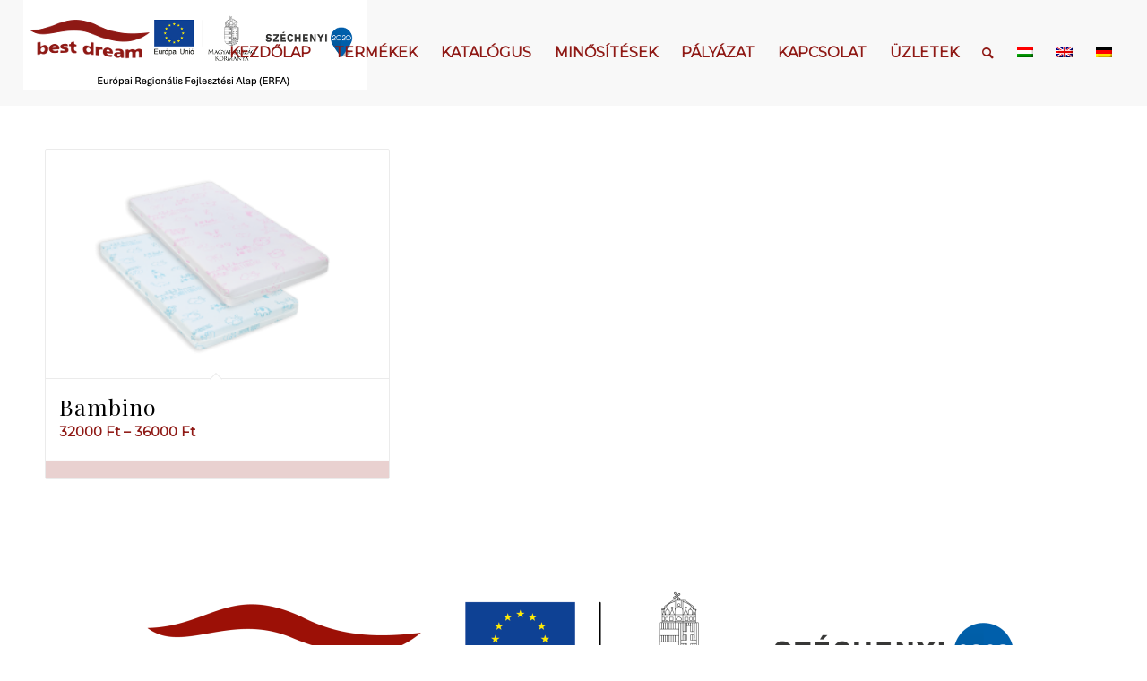

--- FILE ---
content_type: text/html; charset=UTF-8
request_url: https://bestdream.hu/gyerek-matracok/
body_size: 19460
content:
<!DOCTYPE html>
<html lang="hu-HU" class="html_stretched responsive av-preloader-disabled  html_header_top html_logo_left html_main_nav_header html_menu_right html_large html_header_sticky html_header_shrinking_disabled html_mobile_menu_tablet html_header_searchicon html_content_align_center html_header_unstick_top_disabled html_header_stretch html_minimal_header html_av-overlay-side html_av-overlay-side-classic html_av-submenu-noclone html_entry_id_735 av-cookies-no-cookie-consent av-default-lightbox av-no-preview html_text_menu_active av-mobile-menu-switch-default">
<head>
<meta name="google-site-verification" content="-4k2XFQFugaUZR4r4xAoJV-YWxZmmY2XXnL3hQ0XIiA" />

<meta name="facebook-domain-verification" content="waz9jae3mnfebgt89wao43466gph8n" />

<!-- Google Tag Manager -->
<script>(function(w,d,s,l,i){w[l]=w[l]||[];w[l].push({'gtm.start':
new Date().getTime(),event:'gtm.js'});var f=d.getElementsByTagName(s)[0],
j=d.createElement(s),dl=l!='dataLayer'?'&l='+l:'';j.async=true;j.src=
'https://www.googletagmanager.com/gtm.js?id='+i+dl;f.parentNode.insertBefore(j,f);
})(window,document,'script','dataLayer','GTM-K24SKM4D');</script>
<!-- End Google Tag Manager -->
<meta charset="UTF-8" />
<meta name="robots" content="index, follow" />


<!-- mobile setting -->
<meta name="viewport" content="width=device-width, initial-scale=1">

<!-- Scripts/CSS and wp_head hook -->
<title>Gyerek matracok &#8211; Best Dream</title>
<style> .store_locator_fax{display:none;} .store_locator_distance{display:none;} .store_locator_mobile{display:none;} .store_locator_company{display:none;} .store_locator_result_list_box{display:none;} .store_locator_get_direction{display:none !important;} .store_locator_call_now{display:none !important;} .store_locator_chat{display:none !important;} .store_locator_visit_website{display:none !important;} .store_locator_write_email{display:none !important;} .store_locator_show_on_map{display:none !important;} .store_locator_visit_store{display:none !important;} .store_locator_image{display:none !important;} .store_locator_loading{background-color:#FFFFFF;opacity: 0.8;} .store_locator_loading i{color:#DD3333;} .gm-style-iw, .store_locator_infowindow{max-width: 350px !important; width: 100% !important; max-height: 400px; white-space: nowrap; overflow: auto;}</style><meta name='robots' content='max-image-preview:large' />
<link rel="alternate" hreflang="hu" href="https://bestdream.hu/gyerek-matracok/" />
<link rel="alternate" hreflang="en" href="https://bestdream.hu/en/mattresses-for-children/" />
<link rel="alternate" hreflang="x-default" href="https://bestdream.hu/gyerek-matracok/" />

<!-- Google Tag Manager by PYS -->
    <script data-cfasync="false" data-pagespeed-no-defer>
	    window.dataLayerPYS = window.dataLayerPYS || [];
	</script>
<!-- End Google Tag Manager by PYS --><link rel='dns-prefetch' href='//maps.googleapis.com' />
<link rel='dns-prefetch' href='//cdnjs.cloudflare.com' />
<link rel="alternate" type="application/rss+xml" title="Best Dream &raquo; hírcsatorna" href="https://bestdream.hu/feed/" />
<link rel="alternate" type="application/rss+xml" title="Best Dream &raquo; hozzászólás hírcsatorna" href="https://bestdream.hu/comments/feed/" />
<link rel="alternate" title="oEmbed (JSON)" type="application/json+oembed" href="https://bestdream.hu/wp-json/oembed/1.0/embed?url=https%3A%2F%2Fbestdream.hu%2Fgyerek-matracok%2F" />
<link rel="alternate" title="oEmbed (XML)" type="text/xml+oembed" href="https://bestdream.hu/wp-json/oembed/1.0/embed?url=https%3A%2F%2Fbestdream.hu%2Fgyerek-matracok%2F&#038;format=xml" />

<!-- google webfont font replacement -->

			<script type='text/javascript'>

				(function() {

					/*	check if webfonts are disabled by user setting via cookie - or user must opt in.	*/
					var html = document.getElementsByTagName('html')[0];
					var cookie_check = html.className.indexOf('av-cookies-needs-opt-in') >= 0 || html.className.indexOf('av-cookies-can-opt-out') >= 0;
					var allow_continue = true;
					var silent_accept_cookie = html.className.indexOf('av-cookies-user-silent-accept') >= 0;

					if( cookie_check && ! silent_accept_cookie )
					{
						if( ! document.cookie.match(/aviaCookieConsent/) || html.className.indexOf('av-cookies-session-refused') >= 0 )
						{
							allow_continue = false;
						}
						else
						{
							if( ! document.cookie.match(/aviaPrivacyRefuseCookiesHideBar/) )
							{
								allow_continue = false;
							}
							else if( ! document.cookie.match(/aviaPrivacyEssentialCookiesEnabled/) )
							{
								allow_continue = false;
							}
							else if( document.cookie.match(/aviaPrivacyGoogleWebfontsDisabled/) )
							{
								allow_continue = false;
							}
						}
					}

					if( allow_continue )
					{
						var f = document.createElement('link');

						f.type 	= 'text/css';
						f.rel 	= 'stylesheet';
						f.href 	= '//fonts.googleapis.com/css?family=Playfair+Display:400,700%7CMontserrat&display=auto';
						f.id 	= 'avia-google-webfont';

						document.getElementsByTagName('head')[0].appendChild(f);
					}
				})();

			</script>
			<style id='wp-img-auto-sizes-contain-inline-css' type='text/css'>
img:is([sizes=auto i],[sizes^="auto," i]){contain-intrinsic-size:3000px 1500px}
/*# sourceURL=wp-img-auto-sizes-contain-inline-css */
</style>
<style id='wp-emoji-styles-inline-css' type='text/css'>

	img.wp-smiley, img.emoji {
		display: inline !important;
		border: none !important;
		box-shadow: none !important;
		height: 1em !important;
		width: 1em !important;
		margin: 0 0.07em !important;
		vertical-align: -0.1em !important;
		background: none !important;
		padding: 0 !important;
	}
/*# sourceURL=wp-emoji-styles-inline-css */
</style>
<link rel='stylesheet' id='wp-block-library-css' href='https://bestdream.hu/wp-includes/css/dist/block-library/style.min.css?ver=d39e5566c6e2802d1431dd59707dc68d' type='text/css' media='all' />
<link rel='stylesheet' id='wc-blocks-style-css' href='https://bestdream.hu/wp-content/plugins/woocommerce/assets/client/blocks/wc-blocks.css?ver=wc-10.0.5' type='text/css' media='all' />
<style id='global-styles-inline-css' type='text/css'>
:root{--wp--preset--aspect-ratio--square: 1;--wp--preset--aspect-ratio--4-3: 4/3;--wp--preset--aspect-ratio--3-4: 3/4;--wp--preset--aspect-ratio--3-2: 3/2;--wp--preset--aspect-ratio--2-3: 2/3;--wp--preset--aspect-ratio--16-9: 16/9;--wp--preset--aspect-ratio--9-16: 9/16;--wp--preset--color--black: #000000;--wp--preset--color--cyan-bluish-gray: #abb8c3;--wp--preset--color--white: #ffffff;--wp--preset--color--pale-pink: #f78da7;--wp--preset--color--vivid-red: #cf2e2e;--wp--preset--color--luminous-vivid-orange: #ff6900;--wp--preset--color--luminous-vivid-amber: #fcb900;--wp--preset--color--light-green-cyan: #7bdcb5;--wp--preset--color--vivid-green-cyan: #00d084;--wp--preset--color--pale-cyan-blue: #8ed1fc;--wp--preset--color--vivid-cyan-blue: #0693e3;--wp--preset--color--vivid-purple: #9b51e0;--wp--preset--gradient--vivid-cyan-blue-to-vivid-purple: linear-gradient(135deg,rgb(6,147,227) 0%,rgb(155,81,224) 100%);--wp--preset--gradient--light-green-cyan-to-vivid-green-cyan: linear-gradient(135deg,rgb(122,220,180) 0%,rgb(0,208,130) 100%);--wp--preset--gradient--luminous-vivid-amber-to-luminous-vivid-orange: linear-gradient(135deg,rgb(252,185,0) 0%,rgb(255,105,0) 100%);--wp--preset--gradient--luminous-vivid-orange-to-vivid-red: linear-gradient(135deg,rgb(255,105,0) 0%,rgb(207,46,46) 100%);--wp--preset--gradient--very-light-gray-to-cyan-bluish-gray: linear-gradient(135deg,rgb(238,238,238) 0%,rgb(169,184,195) 100%);--wp--preset--gradient--cool-to-warm-spectrum: linear-gradient(135deg,rgb(74,234,220) 0%,rgb(151,120,209) 20%,rgb(207,42,186) 40%,rgb(238,44,130) 60%,rgb(251,105,98) 80%,rgb(254,248,76) 100%);--wp--preset--gradient--blush-light-purple: linear-gradient(135deg,rgb(255,206,236) 0%,rgb(152,150,240) 100%);--wp--preset--gradient--blush-bordeaux: linear-gradient(135deg,rgb(254,205,165) 0%,rgb(254,45,45) 50%,rgb(107,0,62) 100%);--wp--preset--gradient--luminous-dusk: linear-gradient(135deg,rgb(255,203,112) 0%,rgb(199,81,192) 50%,rgb(65,88,208) 100%);--wp--preset--gradient--pale-ocean: linear-gradient(135deg,rgb(255,245,203) 0%,rgb(182,227,212) 50%,rgb(51,167,181) 100%);--wp--preset--gradient--electric-grass: linear-gradient(135deg,rgb(202,248,128) 0%,rgb(113,206,126) 100%);--wp--preset--gradient--midnight: linear-gradient(135deg,rgb(2,3,129) 0%,rgb(40,116,252) 100%);--wp--preset--font-size--small: 13px;--wp--preset--font-size--medium: 20px;--wp--preset--font-size--large: 36px;--wp--preset--font-size--x-large: 42px;--wp--preset--spacing--20: 0.44rem;--wp--preset--spacing--30: 0.67rem;--wp--preset--spacing--40: 1rem;--wp--preset--spacing--50: 1.5rem;--wp--preset--spacing--60: 2.25rem;--wp--preset--spacing--70: 3.38rem;--wp--preset--spacing--80: 5.06rem;--wp--preset--shadow--natural: 6px 6px 9px rgba(0, 0, 0, 0.2);--wp--preset--shadow--deep: 12px 12px 50px rgba(0, 0, 0, 0.4);--wp--preset--shadow--sharp: 6px 6px 0px rgba(0, 0, 0, 0.2);--wp--preset--shadow--outlined: 6px 6px 0px -3px rgb(255, 255, 255), 6px 6px rgb(0, 0, 0);--wp--preset--shadow--crisp: 6px 6px 0px rgb(0, 0, 0);}:where(.is-layout-flex){gap: 0.5em;}:where(.is-layout-grid){gap: 0.5em;}body .is-layout-flex{display: flex;}.is-layout-flex{flex-wrap: wrap;align-items: center;}.is-layout-flex > :is(*, div){margin: 0;}body .is-layout-grid{display: grid;}.is-layout-grid > :is(*, div){margin: 0;}:where(.wp-block-columns.is-layout-flex){gap: 2em;}:where(.wp-block-columns.is-layout-grid){gap: 2em;}:where(.wp-block-post-template.is-layout-flex){gap: 1.25em;}:where(.wp-block-post-template.is-layout-grid){gap: 1.25em;}.has-black-color{color: var(--wp--preset--color--black) !important;}.has-cyan-bluish-gray-color{color: var(--wp--preset--color--cyan-bluish-gray) !important;}.has-white-color{color: var(--wp--preset--color--white) !important;}.has-pale-pink-color{color: var(--wp--preset--color--pale-pink) !important;}.has-vivid-red-color{color: var(--wp--preset--color--vivid-red) !important;}.has-luminous-vivid-orange-color{color: var(--wp--preset--color--luminous-vivid-orange) !important;}.has-luminous-vivid-amber-color{color: var(--wp--preset--color--luminous-vivid-amber) !important;}.has-light-green-cyan-color{color: var(--wp--preset--color--light-green-cyan) !important;}.has-vivid-green-cyan-color{color: var(--wp--preset--color--vivid-green-cyan) !important;}.has-pale-cyan-blue-color{color: var(--wp--preset--color--pale-cyan-blue) !important;}.has-vivid-cyan-blue-color{color: var(--wp--preset--color--vivid-cyan-blue) !important;}.has-vivid-purple-color{color: var(--wp--preset--color--vivid-purple) !important;}.has-black-background-color{background-color: var(--wp--preset--color--black) !important;}.has-cyan-bluish-gray-background-color{background-color: var(--wp--preset--color--cyan-bluish-gray) !important;}.has-white-background-color{background-color: var(--wp--preset--color--white) !important;}.has-pale-pink-background-color{background-color: var(--wp--preset--color--pale-pink) !important;}.has-vivid-red-background-color{background-color: var(--wp--preset--color--vivid-red) !important;}.has-luminous-vivid-orange-background-color{background-color: var(--wp--preset--color--luminous-vivid-orange) !important;}.has-luminous-vivid-amber-background-color{background-color: var(--wp--preset--color--luminous-vivid-amber) !important;}.has-light-green-cyan-background-color{background-color: var(--wp--preset--color--light-green-cyan) !important;}.has-vivid-green-cyan-background-color{background-color: var(--wp--preset--color--vivid-green-cyan) !important;}.has-pale-cyan-blue-background-color{background-color: var(--wp--preset--color--pale-cyan-blue) !important;}.has-vivid-cyan-blue-background-color{background-color: var(--wp--preset--color--vivid-cyan-blue) !important;}.has-vivid-purple-background-color{background-color: var(--wp--preset--color--vivid-purple) !important;}.has-black-border-color{border-color: var(--wp--preset--color--black) !important;}.has-cyan-bluish-gray-border-color{border-color: var(--wp--preset--color--cyan-bluish-gray) !important;}.has-white-border-color{border-color: var(--wp--preset--color--white) !important;}.has-pale-pink-border-color{border-color: var(--wp--preset--color--pale-pink) !important;}.has-vivid-red-border-color{border-color: var(--wp--preset--color--vivid-red) !important;}.has-luminous-vivid-orange-border-color{border-color: var(--wp--preset--color--luminous-vivid-orange) !important;}.has-luminous-vivid-amber-border-color{border-color: var(--wp--preset--color--luminous-vivid-amber) !important;}.has-light-green-cyan-border-color{border-color: var(--wp--preset--color--light-green-cyan) !important;}.has-vivid-green-cyan-border-color{border-color: var(--wp--preset--color--vivid-green-cyan) !important;}.has-pale-cyan-blue-border-color{border-color: var(--wp--preset--color--pale-cyan-blue) !important;}.has-vivid-cyan-blue-border-color{border-color: var(--wp--preset--color--vivid-cyan-blue) !important;}.has-vivid-purple-border-color{border-color: var(--wp--preset--color--vivid-purple) !important;}.has-vivid-cyan-blue-to-vivid-purple-gradient-background{background: var(--wp--preset--gradient--vivid-cyan-blue-to-vivid-purple) !important;}.has-light-green-cyan-to-vivid-green-cyan-gradient-background{background: var(--wp--preset--gradient--light-green-cyan-to-vivid-green-cyan) !important;}.has-luminous-vivid-amber-to-luminous-vivid-orange-gradient-background{background: var(--wp--preset--gradient--luminous-vivid-amber-to-luminous-vivid-orange) !important;}.has-luminous-vivid-orange-to-vivid-red-gradient-background{background: var(--wp--preset--gradient--luminous-vivid-orange-to-vivid-red) !important;}.has-very-light-gray-to-cyan-bluish-gray-gradient-background{background: var(--wp--preset--gradient--very-light-gray-to-cyan-bluish-gray) !important;}.has-cool-to-warm-spectrum-gradient-background{background: var(--wp--preset--gradient--cool-to-warm-spectrum) !important;}.has-blush-light-purple-gradient-background{background: var(--wp--preset--gradient--blush-light-purple) !important;}.has-blush-bordeaux-gradient-background{background: var(--wp--preset--gradient--blush-bordeaux) !important;}.has-luminous-dusk-gradient-background{background: var(--wp--preset--gradient--luminous-dusk) !important;}.has-pale-ocean-gradient-background{background: var(--wp--preset--gradient--pale-ocean) !important;}.has-electric-grass-gradient-background{background: var(--wp--preset--gradient--electric-grass) !important;}.has-midnight-gradient-background{background: var(--wp--preset--gradient--midnight) !important;}.has-small-font-size{font-size: var(--wp--preset--font-size--small) !important;}.has-medium-font-size{font-size: var(--wp--preset--font-size--medium) !important;}.has-large-font-size{font-size: var(--wp--preset--font-size--large) !important;}.has-x-large-font-size{font-size: var(--wp--preset--font-size--x-large) !important;}
/*# sourceURL=global-styles-inline-css */
</style>

<style id='classic-theme-styles-inline-css' type='text/css'>
/*! This file is auto-generated */
.wp-block-button__link{color:#fff;background-color:#32373c;border-radius:9999px;box-shadow:none;text-decoration:none;padding:calc(.667em + 2px) calc(1.333em + 2px);font-size:1.125em}.wp-block-file__button{background:#32373c;color:#fff;text-decoration:none}
/*# sourceURL=/wp-includes/css/classic-themes.min.css */
</style>
<link rel='stylesheet' id='contact-form-7-css' href='https://bestdream.hu/wp-content/plugins/contact-form-7/includes/css/styles.css?ver=6.1.1' type='text/css' media='all' />
<style id='woocommerce-inline-inline-css' type='text/css'>
.woocommerce form .form-row .required { visibility: visible; }
/*# sourceURL=woocommerce-inline-inline-css */
</style>
<link rel='stylesheet' id='wordpress-store-locator-css' href='https://bestdream.hu/wp-content/plugins/wordpress-store-locator/public/css/wordpress-store-locator-public.css?ver=2.2.9' type='text/css' media='all' />
<link rel='stylesheet' id='wordpress-store-locator-bootstrap-css' href='https://bestdream.hu/wp-content/plugins/wordpress-store-locator/public/vendor/bootstrap/bootstrap.min.css?ver=2.2.9' type='text/css' media='all' />
<link rel='stylesheet' id='font-awesome-store-locator-css' href='https://cdnjs.cloudflare.com/ajax/libs/font-awesome/5.14.0/css/all.min.css?ver=5.14.0' type='text/css' media='all' />
<link rel='stylesheet' id='wpda_wpdp_public-css' href='https://bestdream.hu/wp-content/plugins/wp-data-access/public/../assets/css/wpda_public.css?ver=5.5.45' type='text/css' media='all' />
<link rel='stylesheet' id='wpml-legacy-dropdown-0-css' href='//bestdream.hu/wp-content/plugins/sitepress-multilingual-cms/templates/language-switchers/legacy-dropdown/style.min.css?ver=1' type='text/css' media='all' />
<style id='wpml-legacy-dropdown-0-inline-css' type='text/css'>
.wpml-ls-statics-shortcode_actions, .wpml-ls-statics-shortcode_actions .wpml-ls-sub-menu, .wpml-ls-statics-shortcode_actions a {border-color:#EEEEEE;}.wpml-ls-statics-shortcode_actions a {color:#444444;background-color:#ffffff;}.wpml-ls-statics-shortcode_actions a:hover,.wpml-ls-statics-shortcode_actions a:focus {color:#000000;background-color:#eeeeee;}.wpml-ls-statics-shortcode_actions .wpml-ls-current-language>a {color:#444444;background-color:#ffffff;}.wpml-ls-statics-shortcode_actions .wpml-ls-current-language:hover>a, .wpml-ls-statics-shortcode_actions .wpml-ls-current-language>a:focus {color:#000000;background-color:#eeeeee;}
#lang_sel img, #lang_sel_list img, #lang_sel_footer img { display: inline; }
/*# sourceURL=wpml-legacy-dropdown-0-inline-css */
</style>
<link rel='stylesheet' id='woo-variation-swatches-css' href='https://bestdream.hu/wp-content/plugins/woo-variation-swatches/assets/css/frontend.min.css?ver=1751273062' type='text/css' media='all' />
<style id='woo-variation-swatches-inline-css' type='text/css'>
:root {
--wvs-tick:url("data:image/svg+xml;utf8,%3Csvg filter='drop-shadow(0px 0px 2px rgb(0 0 0 / .8))' xmlns='http://www.w3.org/2000/svg'  viewBox='0 0 30 30'%3E%3Cpath fill='none' stroke='%23ffffff' stroke-linecap='round' stroke-linejoin='round' stroke-width='4' d='M4 16L11 23 27 7'/%3E%3C/svg%3E");

--wvs-cross:url("data:image/svg+xml;utf8,%3Csvg filter='drop-shadow(0px 0px 5px rgb(255 255 255 / .6))' xmlns='http://www.w3.org/2000/svg' width='72px' height='72px' viewBox='0 0 24 24'%3E%3Cpath fill='none' stroke='%239c1006' stroke-linecap='round' stroke-width='0.6' d='M5 5L19 19M19 5L5 19'/%3E%3C/svg%3E");
--wvs-single-product-item-width:30px;
--wvs-single-product-item-height:30px;
--wvs-single-product-item-font-size:16px}
/*# sourceURL=woo-variation-swatches-inline-css */
</style>
<link rel='stylesheet' id='ywctm-frontend-css' href='https://bestdream.hu/wp-content/plugins/yith-woocommerce-catalog-mode/assets/css/frontend.min.css?ver=2.47.0' type='text/css' media='all' />
<style id='ywctm-frontend-inline-css' type='text/css'>
form.cart button.single_add_to_cart_button, .ppc-button-wrapper, .wc-ppcp-paylater-msg__container, form.cart .quantity, .widget.woocommerce.widget_shopping_cart{display: none !important}
/*# sourceURL=ywctm-frontend-inline-css */
</style>
<link rel='stylesheet' id='brands-styles-css' href='https://bestdream.hu/wp-content/plugins/woocommerce/assets/css/brands.css?ver=10.0.5' type='text/css' media='all' />
<link rel='stylesheet' id='avia-merged-styles-css' href='https://bestdream.hu/wp-content/uploads/dynamic_avia/avia-merged-styles-8d70d30c8195382935710f139edaa84f---68ad76b0764bb.css' type='text/css' media='all' />
<script type="text/javascript" src="https://bestdream.hu/wp-includes/js/jquery/jquery.min.js?ver=3.7.1" id="jquery-core-js"></script>
<script type="text/javascript" src="https://bestdream.hu/wp-includes/js/jquery/jquery-migrate.min.js?ver=3.4.1" id="jquery-migrate-js"></script>
<script type="text/javascript" id="wpml-cookie-js-extra">
/* <![CDATA[ */
var wpml_cookies = {"wp-wpml_current_language":{"value":"hu","expires":1,"path":"/"}};
var wpml_cookies = {"wp-wpml_current_language":{"value":"hu","expires":1,"path":"/"}};
//# sourceURL=wpml-cookie-js-extra
/* ]]> */
</script>
<script type="text/javascript" src="https://bestdream.hu/wp-content/plugins/sitepress-multilingual-cms/res/js/cookies/language-cookie.js?ver=4.5.8" id="wpml-cookie-js"></script>
<script type="text/javascript" src="https://bestdream.hu/wp-content/plugins/woocommerce/assets/js/jquery-blockui/jquery.blockUI.min.js?ver=2.7.0-wc.10.0.5" id="jquery-blockui-js" data-wp-strategy="defer"></script>
<script type="text/javascript" id="wc-add-to-cart-js-extra">
/* <![CDATA[ */
var wc_add_to_cart_params = {"ajax_url":"/wp-admin/admin-ajax.php","wc_ajax_url":"/?wc-ajax=%%endpoint%%","i18n_view_cart":"Kos\u00e1r","cart_url":"https://bestdream.hu/kosar/","is_cart":"","cart_redirect_after_add":"no"};
//# sourceURL=wc-add-to-cart-js-extra
/* ]]> */
</script>
<script type="text/javascript" src="https://bestdream.hu/wp-content/plugins/woocommerce/assets/js/frontend/add-to-cart.min.js?ver=10.0.5" id="wc-add-to-cart-js" defer="defer" data-wp-strategy="defer"></script>
<script type="text/javascript" src="https://bestdream.hu/wp-content/plugins/woocommerce/assets/js/js-cookie/js.cookie.min.js?ver=2.1.4-wc.10.0.5" id="js-cookie-js" defer="defer" data-wp-strategy="defer"></script>
<script type="text/javascript" id="woocommerce-js-extra">
/* <![CDATA[ */
var woocommerce_params = {"ajax_url":"/wp-admin/admin-ajax.php","wc_ajax_url":"/?wc-ajax=%%endpoint%%","i18n_password_show":"Jelsz\u00f3 megjelen\u00edt\u00e9se","i18n_password_hide":"Jelsz\u00f3 elrejt\u00e9se"};
//# sourceURL=woocommerce-js-extra
/* ]]> */
</script>
<script type="text/javascript" src="https://bestdream.hu/wp-content/plugins/woocommerce/assets/js/frontend/woocommerce.min.js?ver=10.0.5" id="woocommerce-js" defer="defer" data-wp-strategy="defer"></script>
<script type="text/javascript" src="https://bestdream.hu/wp-includes/js/underscore.min.js?ver=1.13.7" id="underscore-js"></script>
<script type="text/javascript" src="https://bestdream.hu/wp-includes/js/backbone.min.js?ver=1.6.0" id="backbone-js"></script>
<script type="text/javascript" id="wp-api-request-js-extra">
/* <![CDATA[ */
var wpApiSettings = {"root":"https://bestdream.hu/wp-json/","nonce":"abe9d31843","versionString":"wp/v2/"};
//# sourceURL=wp-api-request-js-extra
/* ]]> */
</script>
<script type="text/javascript" src="https://bestdream.hu/wp-includes/js/api-request.min.js?ver=d39e5566c6e2802d1431dd59707dc68d" id="wp-api-request-js"></script>
<script type="text/javascript" src="https://bestdream.hu/wp-includes/js/wp-api.min.js?ver=d39e5566c6e2802d1431dd59707dc68d" id="wp-api-js"></script>
<script type="text/javascript" id="wpda_rest_api-js-extra">
/* <![CDATA[ */
var wpdaApiSettings = {"path":"wpda"};
//# sourceURL=wpda_rest_api-js-extra
/* ]]> */
</script>
<script type="text/javascript" src="https://bestdream.hu/wp-content/plugins/wp-data-access/public/../assets/js/wpda_rest_api.js?ver=5.5.45" id="wpda_rest_api-js"></script>
<script type="text/javascript" src="//bestdream.hu/wp-content/plugins/sitepress-multilingual-cms/templates/language-switchers/legacy-dropdown/script.min.js?ver=1" id="wpml-legacy-dropdown-0-js"></script>
<script type="text/javascript" src="https://bestdream.hu/wp-content/plugins/wordpress-store-locator/public/js/wordpress-store-locator-custom.js?ver=2.2.9" id="wordpress-store-locator-custom-js"></script>
<script type="text/javascript" src="https://bestdream.hu/wp-content/uploads/dynamic_avia/avia-head-scripts-16b1326b9f39c6199ca116e71e7c8521---68ad76b0a096b.js" id="avia-head-scripts-js"></script>
<link rel="https://api.w.org/" href="https://bestdream.hu/wp-json/" /><link rel="alternate" title="JSON" type="application/json" href="https://bestdream.hu/wp-json/wp/v2/pages/735" /><link rel="EditURI" type="application/rsd+xml" title="RSD" href="https://bestdream.hu/xmlrpc.php?rsd" />
<link rel="canonical" href="https://bestdream.hu/gyerek-matracok/" />
<meta name="generator" content="WPML ver:4.5.8 stt:1,3,23;" />
<link rel="profile" href="https://gmpg.org/xfn/11" />
<link rel="alternate" type="application/rss+xml" title="Best Dream RSS2 Feed" href="https://bestdream.hu/feed/" />
<link rel="pingback" href="https://bestdream.hu/xmlrpc.php" />
<!--[if lt IE 9]><script src="https://bestdream.hu/wp-content/themes/enfold/js/html5shiv.js"></script><![endif]-->
<link rel="icon" href="https://bestdream.hu/wp-content/uploads/2025/08/Nevtelen-terv-5-1-80x80.png" type="image/png">
	<noscript><style>.woocommerce-product-gallery{ opacity: 1 !important; }</style></noscript>
	<!-- Start cookieyes banner --> <script id="cookieyes" type="text/javascript" src="https://cdn-cookieyes.com/client_data/fef5cc1bef077d5925aa806b/script.js"></script> <!-- End cookieyes banner -->
<!-- To speed up the rendering and to display the site as fast as possible to the user we include some styles and scripts for above the fold content inline -->
<script type="text/javascript">'use strict';var avia_is_mobile=!1;if(/Android|webOS|iPhone|iPad|iPod|BlackBerry|IEMobile|Opera Mini/i.test(navigator.userAgent)&&'ontouchstart' in document.documentElement){avia_is_mobile=!0;document.documentElement.className+=' avia_mobile '}
else{document.documentElement.className+=' avia_desktop '};document.documentElement.className+=' js_active ';(function(){var e=['-webkit-','-moz-','-ms-',''],n='';for(var t in e){if(e[t]+'transform' in document.documentElement.style){document.documentElement.className+=' avia_transform ';n=e[t]+'transform'};if(e[t]+'perspective' in document.documentElement.style){document.documentElement.className+=' avia_transform3d '}};if(typeof document.getElementsByClassName=='function'&&typeof document.documentElement.getBoundingClientRect=='function'&&avia_is_mobile==!1){if(n&&window.innerHeight>0){setTimeout(function(){var e=0,o={},a=0,t=document.getElementsByClassName('av-parallax'),i=window.pageYOffset||document.documentElement.scrollTop;for(e=0;e<t.length;e++){t[e].style.top='0px';o=t[e].getBoundingClientRect();a=Math.ceil((window.innerHeight+i-o.top)*0.3);t[e].style[n]='translate(0px, '+a+'px)';t[e].style.top='auto';t[e].className+=' enabled-parallax '}},50)}}})();</script><link rel="icon" href="https://bestdream.hu/wp-content/uploads/2025/08/cropped-Nevtelen-terv-5-1-scaled-2-32x32.png" sizes="32x32" />
<link rel="icon" href="https://bestdream.hu/wp-content/uploads/2025/08/cropped-Nevtelen-terv-5-1-scaled-2-192x192.png" sizes="192x192" />
<link rel="apple-touch-icon" href="https://bestdream.hu/wp-content/uploads/2025/08/cropped-Nevtelen-terv-5-1-scaled-2-180x180.png" />
<meta name="msapplication-TileImage" content="https://bestdream.hu/wp-content/uploads/2025/08/cropped-Nevtelen-terv-5-1-scaled-2-270x270.png" />
		<style type="text/css" id="wp-custom-css">
			#store_locator_dragged_button {
    display: none !important;
}
		</style>
		<style type='text/css'>
@font-face {font-family: 'entypo-fontello'; font-weight: normal; font-style: normal; font-display: auto;
src: url('https://bestdream.hu/wp-content/themes/enfold/config-templatebuilder/avia-template-builder/assets/fonts/entypo-fontello.woff2') format('woff2'),
url('https://bestdream.hu/wp-content/themes/enfold/config-templatebuilder/avia-template-builder/assets/fonts/entypo-fontello.woff') format('woff'),
url('https://bestdream.hu/wp-content/themes/enfold/config-templatebuilder/avia-template-builder/assets/fonts/entypo-fontello.ttf') format('truetype'),
url('https://bestdream.hu/wp-content/themes/enfold/config-templatebuilder/avia-template-builder/assets/fonts/entypo-fontello.svg#entypo-fontello') format('svg'),
url('https://bestdream.hu/wp-content/themes/enfold/config-templatebuilder/avia-template-builder/assets/fonts/entypo-fontello.eot'),
url('https://bestdream.hu/wp-content/themes/enfold/config-templatebuilder/avia-template-builder/assets/fonts/entypo-fontello.eot?#iefix') format('embedded-opentype');
} #top .avia-font-entypo-fontello, body .avia-font-entypo-fontello, html body [data-av_iconfont='entypo-fontello']:before{ font-family: 'entypo-fontello'; }
</style>

<!--
Debugging Info for Theme support: 

Theme: Enfold
Version: 4.9.2.1
Installed: enfold
AviaFramework Version: 5.0
AviaBuilder Version: 4.8
aviaElementManager Version: 1.0.1
- - - - - - - - - - -
ChildTheme: Enfold Child
ChildTheme Version: 1.0
ChildTheme Installed: enfold

ML:256-PU:44-PLA:20
WP:6.9
Compress: CSS:all theme files - JS:all theme files
Updates: disabled
PLAu:17
-->
</head>

<body data-rsssl=1 id="top" class="wp-singular page-template-default page page-id-735 wp-theme-enfold wp-child-theme-enfold-child stretched rtl_columns av-curtain-numeric playfair_display montserrat theme-enfold woocommerce-no-js woo-variation-swatches wvs-behavior-blur wvs-theme-enfold-child wvs-show-label wvs-tooltip avia-responsive-images-support avia-woocommerce-30" itemscope="itemscope" itemtype="https://schema.org/WebPage" >

	
	<div id='wrap_all'>

	
<header id='header' class='all_colors header_color light_bg_color  av_header_top av_logo_left av_main_nav_header av_menu_right av_large av_header_sticky av_header_shrinking_disabled av_header_stretch av_mobile_menu_tablet av_header_searchicon av_header_unstick_top_disabled av_minimal_header av_bottom_nav_disabled  av_header_border_disabled'  role="banner" itemscope="itemscope" itemtype="https://schema.org/WPHeader" >

		<div  id='header_main' class='container_wrap container_wrap_logo'>

        <ul  class = 'menu-item cart_dropdown ' data-success='hozzáadva a kosárhoz'><li class='cart_dropdown_first'><a class='cart_dropdown_link' href='https://bestdream.hu/kosar/'><span aria-hidden='true' data-av_icon='' data-av_iconfont='entypo-fontello'></span><span class='av-cart-counter '>0</span><span class='avia_hidden_link_text'>Shopping Cart</span></a><!--<span class='cart_subtotal'><span class="woocommerce-Price-amount amount"><bdi>0&nbsp;<span class="woocommerce-Price-currencySymbol">&#70;&#116;</span></bdi></span></span>--><div class='dropdown_widget dropdown_widget_cart'><div class='avia-arrow'></div><div class="widget_shopping_cart_content"></div></div></li></ul><div class='container av-logo-container'><div class='inner-container'><span class='logo avia-standard-logo'><a href='https://bestdream.hu/palyazat' class=''><img src="https://bestdream.hu/wp-content/uploads/2025/02/Kepernyofoto-2025-02-10-14.58.29.png" srcset="https://bestdream.hu/wp-content/uploads/2025/02/Kepernyofoto-2025-02-10-14.58.29.png 384w, https://bestdream.hu/wp-content/uploads/2025/02/Kepernyofoto-2025-02-10-14.58.29-300x78.png 300w" sizes="(max-width: 384px) 100vw, 384px" height="100" width="300" alt='Best Dream' title='' /></a></span><nav class='main_menu' data-selectname='Válasszon lapot'  role="navigation" itemscope="itemscope" itemtype="https://schema.org/SiteNavigationElement" ><div class="avia-menu av-main-nav-wrap"><ul role="menu" class="menu av-main-nav" id="avia-menu"><li role="menuitem" id="menu-item-60" class="menu-item menu-item-type-post_type menu-item-object-page menu-item-home menu-item-top-level menu-item-top-level-1"><a href="https://bestdream.hu/" itemprop="url" tabindex="0"><span class="avia-bullet"></span><span class="avia-menu-text">Kezdőlap</span><span class="avia-menu-fx"><span class="avia-arrow-wrap"><span class="avia-arrow"></span></span></span></a></li>
<li role="menuitem" id="menu-item-84" class="menu-item menu-item-type-post_type menu-item-object-page menu-item-has-children menu-item-top-level menu-item-top-level-2"><a href="https://bestdream.hu/termekek/" itemprop="url" tabindex="0"><span class="avia-bullet"></span><span class="avia-menu-text">Termékek</span><span class="avia-menu-fx"><span class="avia-arrow-wrap"><span class="avia-arrow"></span></span></span></a>


<ul class="sub-menu">
	<li role="menuitem" id="menu-item-674" class="menu-item menu-item-type-post_type menu-item-object-page menu-item-has-children"><a href="https://bestdream.hu/matracok/" itemprop="url" tabindex="0"><span class="avia-bullet"></span><span class="avia-menu-text">Matracok</span></a>
	<ul class="sub-menu">
		<li role="menuitem" id="menu-item-93" class="menu-item menu-item-type-taxonomy menu-item-object-product_cat"><a href="https://bestdream.hu/termekkategoria/premium-matracok/" itemprop="url" tabindex="0"><span class="avia-bullet"></span><span class="avia-menu-text">Prémium matracok</span></a></li>
		<li role="menuitem" id="menu-item-88" class="menu-item menu-item-type-taxonomy menu-item-object-product_cat"><a href="https://bestdream.hu/termekkategoria/hideghab-matracok/" itemprop="url" tabindex="0"><span class="avia-bullet"></span><span class="avia-menu-text">Hideghab matracok</span></a></li>
		<li role="menuitem" id="menu-item-3771" class="menu-item menu-item-type-custom menu-item-object-custom"><a href="https://bestdream.hu/termekkategoria/memoriahab-matracok/" itemprop="url" tabindex="0"><span class="avia-bullet"></span><span class="avia-menu-text">Memóriahab matracok</span></a></li>
		<li role="menuitem" id="menu-item-89" class="menu-item menu-item-type-taxonomy menu-item-object-product_cat"><a href="https://bestdream.hu/termekkategoria/latex-matracok/" itemprop="url" tabindex="0"><span class="avia-bullet"></span><span class="avia-menu-text">Latex matracok</span></a></li>
		<li role="menuitem" id="menu-item-94" class="menu-item menu-item-type-taxonomy menu-item-object-product_cat"><a href="https://bestdream.hu/termekkategoria/rugos-matracok/" itemprop="url" tabindex="0"><span class="avia-bullet"></span><span class="avia-menu-text">Rugós matracok</span></a></li>
		<li role="menuitem" id="menu-item-737" class="menu-item menu-item-type-custom menu-item-object-custom"><a href="https://bestdream.hu/termek/bambino/" itemprop="url" tabindex="0"><span class="avia-bullet"></span><span class="avia-menu-text">Gyerek matracok</span></a></li>
	</ul>
</li>
	<li role="menuitem" id="menu-item-85" class="menu-item menu-item-type-taxonomy menu-item-object-product_cat"><a href="https://bestdream.hu/termekkategoria/fedomatracok/" itemprop="url" tabindex="0"><span class="avia-bullet"></span><span class="avia-menu-text">Fedőmatracok</span></a></li>
	<li role="menuitem" id="menu-item-90" class="menu-item menu-item-type-taxonomy menu-item-object-product_cat"><a href="https://bestdream.hu/termekkategoria/matracvedok/" itemprop="url" tabindex="0"><span class="avia-bullet"></span><span class="avia-menu-text">Matracvédők</span></a></li>
	<li role="menuitem" id="menu-item-92" class="menu-item menu-item-type-taxonomy menu-item-object-product_cat"><a href="https://bestdream.hu/termekkategoria/parnak/" itemprop="url" tabindex="0"><span class="avia-bullet"></span><span class="avia-menu-text">Párnák</span></a></li>
	<li role="menuitem" id="menu-item-86" class="menu-item menu-item-type-taxonomy menu-item-object-product_cat"><a href="https://bestdream.hu/termekkategoria/gyapjutermekek/" itemprop="url" tabindex="0"><span class="avia-bullet"></span><span class="avia-menu-text">Gyapjútermékek</span></a></li>
</ul>
</li>
<li role="menuitem" id="menu-item-59" class="menu-item menu-item-type-post_type menu-item-object-page menu-item-top-level menu-item-top-level-3"><a href="https://bestdream.hu/katalogus/" itemprop="url" tabindex="0"><span class="avia-bullet"></span><span class="avia-menu-text">Katalógus</span><span class="avia-menu-fx"><span class="avia-arrow-wrap"><span class="avia-arrow"></span></span></span></a></li>
<li role="menuitem" id="menu-item-58" class="menu-item menu-item-type-post_type menu-item-object-page menu-item-top-level menu-item-top-level-4"><a href="https://bestdream.hu/minositesek/" itemprop="url" tabindex="0"><span class="avia-bullet"></span><span class="avia-menu-text">Minősítések</span><span class="avia-menu-fx"><span class="avia-arrow-wrap"><span class="avia-arrow"></span></span></span></a></li>
<li role="menuitem" id="menu-item-2998" class="menu-item menu-item-type-post_type menu-item-object-page menu-item-top-level menu-item-top-level-5"><a href="https://bestdream.hu/palyazat/" itemprop="url" tabindex="0"><span class="avia-bullet"></span><span class="avia-menu-text">Pályázat</span><span class="avia-menu-fx"><span class="avia-arrow-wrap"><span class="avia-arrow"></span></span></span></a></li>
<li role="menuitem" id="menu-item-57" class="menu-item menu-item-type-post_type menu-item-object-page menu-item-top-level menu-item-top-level-6"><a href="https://bestdream.hu/kapcsolat/" itemprop="url" tabindex="0"><span class="avia-bullet"></span><span class="avia-menu-text">Kapcsolat</span><span class="avia-menu-fx"><span class="avia-arrow-wrap"><span class="avia-arrow"></span></span></span></a></li>
<li role="menuitem" id="menu-item-3294" class="menu-item menu-item-type-post_type menu-item-object-page menu-item-mega-parent  menu-item-top-level menu-item-top-level-7"><a href="https://bestdream.hu/partnereink/" itemprop="url" tabindex="0"><span class="avia-bullet"></span><span class="avia-menu-text">Üzletek</span><span class="avia-menu-fx"><span class="avia-arrow-wrap"><span class="avia-arrow"></span></span></span></a></li>
<li id="menu-item-search" class="noMobile menu-item menu-item-search-dropdown menu-item-avia-special" role="menuitem"><a aria-label="Keresés" href="?s=" rel="nofollow" data-avia-search-tooltip="

&lt;form role=&quot;search&quot; action=&quot;https://bestdream.hu/&quot; id=&quot;searchform&quot; method=&quot;get&quot; class=&quot;&quot;&gt;
	&lt;div&gt;
		&lt;input type=&quot;submit&quot; value=&quot;&quot; id=&quot;searchsubmit&quot; class=&quot;button avia-font-entypo-fontello&quot; /&gt;
		&lt;input type=&quot;text&quot; id=&quot;s&quot; name=&quot;s&quot; value=&quot;&quot; placeholder='Keresés' /&gt;
			&lt;/div&gt;
&lt;/form&gt;
" aria-hidden='false' data-av_icon='' data-av_iconfont='entypo-fontello'><span class="avia_hidden_link_text">Keresés</span></a></li><li class='av-language-switch-item language_hu avia_current_lang'><a href="https://bestdream.hu/gyerek-matracok/"><span class='language_flag'><img title='HU' src='https://bestdream.hu/wp-content/plugins/sitepress-multilingual-cms/res/flags/hu.png' /></span></a></li><li class='av-language-switch-item language_en '><a href="https://bestdream.hu/en/mattresses-for-children/"><span class='language_flag'><img title='EN' src='https://bestdream.hu/wp-content/plugins/sitepress-multilingual-cms/res/flags/en.png' /></span></a></li><li class='av-language-switch-item language_de '><a href="https://bestdream.hu/de/"><span class='language_flag'><img title='DE' src='https://bestdream.hu/wp-content/plugins/sitepress-multilingual-cms/res/flags/de.png' /></span></a></li><li class="av-burger-menu-main menu-item-avia-special ">
	        			<a href="#" aria-label="Menu" aria-hidden="false">
							<span class="av-hamburger av-hamburger--spin av-js-hamburger">
								<span class="av-hamburger-box">
						          <span class="av-hamburger-inner"></span>
						          <strong>Menu</strong>
								</span>
							</span>
							<span class="avia_hidden_link_text">Menu</span>
						</a>
	        		   </li></ul></div></nav></div> </div> 
		<!-- end container_wrap-->
		</div>
		<div class='header_bg'></div>

<!-- end header -->
</header>

	<div id='main' class='all_colors' data-scroll-offset='116'>

	<div   class='main_color container_wrap_first container_wrap fullsize'  ><div class='container av-section-cont-open' ><main  role="main" itemprop="mainContentOfPage"  class='template-page content  av-content-full alpha units'><div class='post-entry post-entry-type-page post-entry-735'><div class='entry-content-wrapper clearfix'><div  class='avia-product-slider-container av-l4crnvca-cdc965c08257dd5861cec14913238056 template-shop avia-content-slider avia-content-grid-active shop_columns_3  avia-builder-el-0  avia-builder-el-no-sibling  avia-content-slider-odd  avia-builder-el-0  avia-builder-el-no-sibling  avia-product-slider1'  data-autoplay=''  data-interval='5'  data-animation='fade'  data-hoverpause='1' ><div class='product-sorting'><ul class='sort-param sort-param-order'><li><span class='currently-selected'>Sort by <strong>Alapértelmezett</strong></span><ul><li class='current-param'><a href='?avia_extended_shop_select=yes&product_order=default' rel="nofollow"><span class='avia-bullet'></span>Alapértelmezett</a></li><li><a href='?avia_extended_shop_select=yes&product_order=menu_order' rel="nofollow"><span class='avia-bullet'></span>Custom</a></li><li><a href='?avia_extended_shop_select=yes&product_order=title' rel="nofollow"><span class='avia-bullet'></span>Név</a></li><li><a href='?avia_extended_shop_select=yes&product_order=price' rel="nofollow"><span class='avia-bullet'></span>Ár</a></li><li><a href='?avia_extended_shop_select=yes&product_order=date' rel="nofollow"><span class='avia-bullet'></span>Dátum</a></li><li><a href='?avia_extended_shop_select=yes&product_order=popularity' rel="nofollow"><span class='avia-bullet'></span>Popularity (sales)</a></li><li><a href='?avia_extended_shop_select=yes&product_order=rating' rel="nofollow"><span class='avia-bullet'></span>Average rating</a></li><li><a href='?avia_extended_shop_select=yes&product_order=relevance' rel="nofollow"><span class='avia-bullet'></span>Relevance</a></li><li><a href='?avia_extended_shop_select=yes&product_order=rand' rel="nofollow"><span class='avia-bullet'></span>Random</a></li><li><a href='?avia_extended_shop_select=yes&product_order=id' rel="nofollow"><span class='avia-bullet'></span>Product ID</a></li></ul></li></ul><ul class='sort-param sort-param-count'><li><span class='currently-selected'>Display <strong>9 Products per page</strong></span><ul><li class='current-param'><a href='?paged=1&avia_extended_shop_select=yes&product_count=9' rel="nofollow">		<span class='avia-bullet'></span>9 Products per page</a></li><li><a href='?paged=1&avia_extended_shop_select=yes&product_count=18' rel="nofollow">	<span class='avia-bullet'></span>18 Products per page</a></li><li><a href='?paged=1&avia_extended_shop_select=yes&product_count=27' rel="nofollow">	<span class='avia-bullet'></span>27 Products per page</a></li></ul></li></ul></div><div class='avia-content-slider-inner'><ul class="products"><li class="product type-product post-162 status-publish first instock product_cat-gyerek-matracok product_cat-matracok has-post-thumbnail shipping-taxable purchasable product-type-variable">
	<div class='inner_product main_color wrapped_style noLightbox  av-product-class-'><a href="https://bestdream.hu/termek/bambino/" class="woocommerce-LoopProduct-link woocommerce-loop-product__link"><div class='thumbnail_container'><img fetchpriority="high" decoding="async" width="300" height="200" src="https://bestdream.hu/wp-content/uploads/2022/05/BAMBINO-KEK-ROZSASZIN-300x200.png" class="wp-image-166 avia-img-lazy-loading-166 attachment-woocommerce_thumbnail size-woocommerce_thumbnail wp-post-image" alt="bambino matrac" srcset="https://bestdream.hu/wp-content/uploads/2022/05/BAMBINO-KEK-ROZSASZIN-300x200.png 300w, https://bestdream.hu/wp-content/uploads/2022/05/BAMBINO-KEK-ROZSASZIN-600x400.png 600w, https://bestdream.hu/wp-content/uploads/2022/05/BAMBINO-KEK-ROZSASZIN-768x512.png 768w, https://bestdream.hu/wp-content/uploads/2022/05/BAMBINO-KEK-ROZSASZIN-705x470.png 705w, https://bestdream.hu/wp-content/uploads/2022/05/BAMBINO-KEK-ROZSASZIN.png 1024w" sizes="(max-width: 300px) 100vw, 300px" /></div><div class='inner_product_header'><div class='avia-arrow'></div><div class='inner_product_header_table'><div class='inner_product_header_cell'><h2 class="woocommerce-loop-product__title">Bambino</h2>
	<span class="price"><span class="woocommerce-Price-amount amount" aria-hidden="true"><bdi>32000&nbsp;<span class="woocommerce-Price-currencySymbol">&#70;&#116;</span></bdi></span> <span aria-hidden="true">&ndash;</span> <span class="woocommerce-Price-amount amount" aria-hidden="true"><bdi>36000&nbsp;<span class="woocommerce-Price-currencySymbol">&#70;&#116;</span></bdi></span><span class="screen-reader-text">Ártartomány: 32000&nbsp;&#70;&#116; - 36000&nbsp;&#70;&#116;</span></span>
</div></div></div></a><div class='avia_cart_buttons single_button'>	<span id="woocommerce_loop_add_to_cart_link_describedby_162" class="screen-reader-text"><span aria-hidden='true' data-av_icon='' data-av_iconfont='entypo-fontello'></span> 
		Ennek a terméknek több variációja van. A változatok a termékoldalon választhatók ki	</span>
</div></div></li>
</ul></div></div><div class="clear"></div>
</div></div></main><!-- close content main element --> <!-- section close by builder template -->		</div><!--end builder template--></div><!-- close default .container_wrap element --><div class="footer-page-content footer_color" id="footer-page"><div id='av_section_1'  class='avia-section av-24ehq-4ae00fc85ade510caaadb50ff6f54f5e main_color avia-section-default avia-no-border-styling  avia-builder-el-0  el_before_av_section  avia-builder-el-first  avia-bg-style-scroll container_wrap fullsize'  ><div class='container av-section-cont-open' ><main  role="main" itemprop="mainContentOfPage"  class='template-page content  av-content-full alpha units'><div class='post-entry post-entry-type-page post-entry-735'><div class='entry-content-wrapper clearfix'>

<style type="text/css" data-created_by="avia_inline_auto" id="style-css-av-lxd9gzou-695bfc7152fde64a76b77348d6fabbce">
.avia-image-container.av-lxd9gzou-695bfc7152fde64a76b77348d6fabbce .av-image-caption-overlay-center{
color:#ffffff;
}
</style>
<div  class='avia-image-container av-lxd9gzou-695bfc7152fde64a76b77348d6fabbce av-styling- avia-align-center  avia-builder-el-1  avia-builder-el-no-sibling '  itemprop="image" itemscope="itemscope" itemtype="https://schema.org/ImageObject" ><div class="avia-image-container-inner"><div class="avia-image-overlay-wrap"><img decoding="async" class='wp-image-3016 avia-img-lazy-loading-not-3016 avia_image' src="https://bestdream.hu/wp-content/uploads/2024/03/logok-01-1030x166.png" alt='' title=''  height="166" width="1030"  itemprop="thumbnailUrl" srcset="https://bestdream.hu/wp-content/uploads/2024/03/logok-01-1030x166.png 1030w, https://bestdream.hu/wp-content/uploads/2024/03/logok-01-300x48.png 300w, https://bestdream.hu/wp-content/uploads/2024/03/logok-01-600x97.png 600w, https://bestdream.hu/wp-content/uploads/2024/03/logok-01-768x124.png 768w, https://bestdream.hu/wp-content/uploads/2024/03/logok-01-1536x248.png 1536w, https://bestdream.hu/wp-content/uploads/2024/03/logok-01-2048x330.png 2048w, https://bestdream.hu/wp-content/uploads/2024/03/logok-01-1500x242.png 1500w, https://bestdream.hu/wp-content/uploads/2024/03/logok-01-705x114.png 705w, https://bestdream.hu/wp-content/uploads/2024/03/logok-01-450x73.png 450w" sizes="(max-width: 1030px) 100vw, 1030px" /></div></div></div>

</div></div></main><!-- close content main element --></div></div>
<style type="text/css" data-created_by="avia_inline_auto" id="style-css-av-m9jmyojg-ef382cc8cf71f6dca3df6d390b45eaed">
.avia-section.av-m9jmyojg-ef382cc8cf71f6dca3df6d390b45eaed{
background-color:#ffffff;
background-image:unset;
}
</style>
<div id='av_section_2'  class='avia-section av-m9jmyojg-ef382cc8cf71f6dca3df6d390b45eaed main_color avia-section-default avia-no-border-styling  avia-builder-el-2  el_after_av_section  el_before_av_section  avia-bg-style-scroll container_wrap fullsize'  ><div class='container av-section-cont-open' ><div class='template-page content  av-content-full alpha units'><div class='post-entry post-entry-type-page post-entry-735'><div class='entry-content-wrapper clearfix'>

<style type="text/css" data-created_by="avia_inline_auto" id="style-css-av-m9jmbigu-643e5d6013740a9762ff9269c8199bc7">
.avia-image-container.av-m9jmbigu-643e5d6013740a9762ff9269c8199bc7 .av-image-caption-overlay-center{
color:#ffffff;
}
</style>
<div  class='avia-image-container av-m9jmbigu-643e5d6013740a9762ff9269c8199bc7 av-styling- avia-align-center  avia-builder-el-3  avia-builder-el-no-sibling '  itemprop="image" itemscope="itemscope" itemtype="https://schema.org/ImageObject" ><div class="avia-image-container-inner"><div class="avia-image-overlay-wrap"><img decoding="async" class='wp-image-3851 avia-img-lazy-loading-not-3851 avia_image' src="https://bestdream.hu/wp-content/uploads/2025/08/Kepernyofoto-2025-08-28-12.39.01.png" alt='' title='minősítések'  height="90" width="433"  itemprop="thumbnailUrl" srcset="https://bestdream.hu/wp-content/uploads/2025/08/Kepernyofoto-2025-08-28-12.39.01.png 433w, https://bestdream.hu/wp-content/uploads/2025/08/Kepernyofoto-2025-08-28-12.39.01-300x62.png 300w" sizes="(max-width: 433px) 100vw, 433px" /></div></div></div>

</div></div></div><!-- close content main div --></div></div>
<style type="text/css" data-created_by="avia_inline_auto" id="style-css-av-l3iqnjs1-928ec63ef8e7005508a7cefed4396fa6">
.avia-section.av-l3iqnjs1-928ec63ef8e7005508a7cefed4396fa6{
background-color:#8f1915;
background-image:unset;
}
</style>
<div id='av_section_3'  class='avia-section av-l3iqnjs1-928ec63ef8e7005508a7cefed4396fa6 main_color avia-section-default avia-no-border-styling  avia-builder-el-4  el_after_av_section  el_before_av_section  av-small-hide av-mini-hide avia-bg-style-scroll container_wrap fullsize'  ><div class='container av-section-cont-open' ><div class='template-page content  av-content-full alpha units'><div class='post-entry post-entry-type-page post-entry-735'><div class='entry-content-wrapper clearfix'>
<div class='flex_column av-20kga-9526b095b0bcaac8a8be5d41ded48d15 av_one_full  avia-builder-el-5  avia-builder-el-no-sibling  first flex_column_div '   ><style type="text/css" data-created_by="avia_inline_auto" id="style-css-av-l3iqo4t4-ef4483134d359d4dae7b6db952046a7d">
.avia-image-container.av-l3iqo4t4-ef4483134d359d4dae7b6db952046a7d .av-image-caption-overlay-center{
color:#ffffff;
}
</style>
<div  class='avia-image-container av-l3iqo4t4-ef4483134d359d4dae7b6db952046a7d av-styling- avia-align-center  avia-builder-el-6  el_before_av_hr  avia-builder-el-first  av-desktop-hide av-medium-hide'  itemprop="image" itemscope="itemscope" itemtype="https://schema.org/ImageObject" ><div class="avia-image-container-inner"><div class="avia-image-overlay-wrap"><img decoding="async" class='wp-image-41 avia-img-lazy-loading-not-41 avia_image' src="https://bestdream.hu/wp-content/uploads/2022/05/logo.svg" alt='' title=''  height="80" width="250"  itemprop="thumbnailUrl"  /></div></div></div>

<style type="text/css" data-created_by="avia_inline_auto" id="style-css-av-l3iqudc1-ca04a1ca559934645935b015d4229e38">
#top .hr.hr-invisible.av-l3iqudc1-ca04a1ca559934645935b015d4229e38{
height:20px;
}
</style>
<div  class='hr av-l3iqudc1-ca04a1ca559934645935b015d4229e38 hr-invisible  avia-builder-el-7  el_after_av_image  el_before_av_textblock '><span class='hr-inner '><span class="hr-inner-style"></span></span></div>

<style type="text/css" data-created_by="avia_inline_auto" id="style-css-av-l3iqpzjy-94ee1f3d0c10cbca4e0da627c2de11e5">
#top .av_textblock_section.av-l3iqpzjy-94ee1f3d0c10cbca4e0da627c2de11e5 .avia_textblock{
color:#ffffff;
}
</style>
<section  class='av_textblock_section av-l3iqpzjy-94ee1f3d0c10cbca4e0da627c2de11e5'  itemscope="itemscope" itemtype="https://schema.org/CreativeWork" ><div class='avia_textblock av_inherit_color'  itemprop="text" ><p style="text-align: center;"><a href="https://bestdream.hu/">KEZDŐLAP</a>        <a href="https://bestdream.hu/termekek/">TERMÉKEK</a>        <a href="https://bestdream.hu/katalogus/">KATALÓGUS </a>      <a href="https://bestdream.hu/partnereink/">PARTNEREINK</a>       <a href="https://bestdream.hu/minositesek/">MINŐSÍTÉSEK</a>      <a href="https://bestdream.hu/wp-content/uploads/2025/08/Best-Dream-adatkezelesi-tajekoztato.pdf" target="_blank" rel="noopener">ADATKEZELÉS</a>      <a href="https://bestdream.hu/kapcsolat/">KAPCSOLAT</a></p>
</div></section>

<style type="text/css" data-created_by="avia_inline_auto" id="style-css-av-1fe3u-186a0787217d751e4f8d252d68beb4c8">
#top .hr.hr-invisible.av-1fe3u-186a0787217d751e4f8d252d68beb4c8{
height:20px;
}
</style>
<div  class='hr av-1fe3u-186a0787217d751e4f8d252d68beb4c8 hr-invisible  avia-builder-el-9  el_after_av_textblock  el_before_av_textblock '><span class='hr-inner '><span class="hr-inner-style"></span></span></div>

<style type="text/css" data-created_by="avia_inline_auto" id="style-css-av-m9jmz2ez-632005c08dcc6317015672126ad8b830">
#top .av_textblock_section.av-m9jmz2ez-632005c08dcc6317015672126ad8b830 .avia_textblock{
color:#dbdbdb;
text-align:center;
}
</style>
<section  class='av_textblock_section av-m9jmz2ez-632005c08dcc6317015672126ad8b830'  itemscope="itemscope" itemtype="https://schema.org/CreativeWork" ><div class='avia_textblock av_inherit_color'  itemprop="text" ><p style="text-align: center;">© Copyright – bestdream.hu<a href="https://www.instagram.com/bestdreammatrachaz/" target="_blank" rel="noopener"><br />
</a><a href="https://www.facebook.com/bestdreammatrachaz" target="_blank" rel="noopener"><img loading="lazy" decoding="async" class="alignnone" style="margin: 0 8px; vertical-align: middle;" src="https://bestdream.hu/wp-content/uploads/2025/08/—Pngtree—facebook-white-icon_3570425-180x180.png" alt="Facebook" width="54" height="54" /></a><a href="https://www.instagram.com/bestdreammatrachaz/" target="_blank" rel="noopener"><img loading="lazy" decoding="async" class="alignnone" style="margin: 0 8px; vertical-align: middle;" src="https://bestdream.hu/wp-content/uploads/2025/08/—Pngtree—white-instagram-icon-png-instagram_3562066-180x180.png" alt="Instagram" width="55" height="55" /></a></p>
</div></section></div></div></div></div><!-- close content main div --></div></div>
<style type="text/css" data-created_by="avia_inline_auto" id="style-css-av-l3ldxisw-2759db761a5666ba4fa503bbeb52d932">
.avia-section.av-l3ldxisw-2759db761a5666ba4fa503bbeb52d932{
background-color:#8f1915;
background-image:unset;
}
</style>
<div id='av_section_4'  class='avia-section av-l3ldxisw-2759db761a5666ba4fa503bbeb52d932 main_color avia-section-default avia-no-border-styling  avia-builder-el-11  el_after_av_section  avia-builder-el-last  av-desktop-hide av-medium-hide avia-bg-style-scroll container_wrap fullsize'  ><div class='container av-section-cont-open' ><div class='template-page content  av-content-full alpha units'><div class='post-entry post-entry-type-page post-entry-735'><div class='entry-content-wrapper clearfix'>
<div class='flex_column av-3y6uu-ac18c503ed66e3946f42eca2ead70633 av_one_full  avia-builder-el-12  el_before_av_one_full  avia-builder-el-first  first flex_column_div '   ><style type="text/css" data-created_by="avia_inline_auto" id="style-css-av-3i962-40a2e724f6b4817460eda9c02ec90242">
.avia-image-container.av-3i962-40a2e724f6b4817460eda9c02ec90242 .av-image-caption-overlay-center{
color:#ffffff;
}
</style>
<div  class='avia-image-container av-3i962-40a2e724f6b4817460eda9c02ec90242 av-styling- avia-align-center  avia-builder-el-13  el_before_av_hr  avia-builder-el-first '  itemprop="image" itemscope="itemscope" itemtype="https://schema.org/ImageObject" ><div class="avia-image-container-inner"><div class="avia-image-overlay-wrap"><img decoding="async" class='wp-image-41 avia-img-lazy-loading-not-41 avia_image' src="https://bestdream.hu/wp-content/uploads/2022/05/logo.svg" alt='' title=''  height="80" width="250"  itemprop="thumbnailUrl"  /></div></div></div>

<style type="text/css" data-created_by="avia_inline_auto" id="style-css-av-9eua-305bdc994b46beaff0df1959a0effbc3">
#top .hr.hr-invisible.av-9eua-305bdc994b46beaff0df1959a0effbc3{
height:20px;
}
</style>
<div  class='hr av-9eua-305bdc994b46beaff0df1959a0effbc3 hr-invisible  avia-builder-el-14  el_after_av_image  el_before_av_textblock '><span class='hr-inner '><span class="hr-inner-style"></span></span></div>

<style type="text/css" data-created_by="avia_inline_auto" id="style-css-av-l3ldyx81-8ed932c7777cdbeb40efa72621cff48b">
#top .av_textblock_section.av-l3ldyx81-8ed932c7777cdbeb40efa72621cff48b .avia_textblock{
color:#ffffff;
}
</style>
<section  class='av_textblock_section av-l3ldyx81-8ed932c7777cdbeb40efa72621cff48b'  itemscope="itemscope" itemtype="https://schema.org/CreativeWork" ><div class='avia_textblock av_inherit_color'  itemprop="text" ><p style="text-align: center;"><a href="https://bestdream.hu/">KEZDŐLAP</a></p>
<p style="text-align: center;"><a href="https://bestdream.hu/termekek/">TERMÉKEK</a></p>
<p style="text-align: center;"><a href="https://bestdream.hu/katalogus/">KATALÓGUS</a></p>
<p style="text-align: center;"><a href="https://bestdream.hu/partnereink/">PARTNEREINK</a></p>
<p style="text-align: center;"><a href="https://bestdream.hu/minositesek/">MINŐSÍTÉSEK</a></p>
<p style="text-align: center;"><a href="https://bestdream.hu/wp-content/uploads/2025/08/Best-Dream-adatkezelesi-tajekoztato.pdf" target="_blank" rel="noopener">ADATKEZELÉS</a></p>
<p style="text-align: center;"><a href="https://bestdream.hu/kapcsolat/">KAPCSOLAT</a></p>
</div></section></div><div class='flex_column av-1x42i-85ac2fed8bb5417b70ffafe4860f29f3 av_one_full  avia-builder-el-16  el_after_av_one_full  avia-builder-el-last  first flex_column_div column-top-margin'   ><style type="text/css" data-created_by="avia_inline_auto" id="style-css-av-1099y-aba401d2f23914dd8662db29a31b2dc9">
#top .av_textblock_section.av-1099y-aba401d2f23914dd8662db29a31b2dc9 .avia_textblock{
color:#dbdbdb;
text-align:center;
}
</style>
<section  class='av_textblock_section av-1099y-aba401d2f23914dd8662db29a31b2dc9'  itemscope="itemscope" itemtype="https://schema.org/CreativeWork" ><div class='avia_textblock av_inherit_color'  itemprop="text" ><p style="text-align: center;">© Copyright – bestdream.hu<a href="https://www.instagram.com/bestdreammatrachaz/" target="_blank" rel="noopener"><br />
</a><a href="https://www.facebook.com/bestdreammatrachaz" target="_blank" rel="noopener"><img loading="lazy" decoding="async" class="alignnone" style="margin: 0 8px; vertical-align: middle;" src="https://bestdream.hu/wp-content/uploads/2025/08/—Pngtree—facebook-white-icon_3570425-180x180.png" alt="Facebook" width="54" height="54" /></a><a href="https://www.instagram.com/bestdreammatrachaz/" target="_blank" rel="noopener"><img loading="lazy" decoding="async" class="alignnone" style="margin: 0 8px; vertical-align: middle;" src="https://bestdream.hu/wp-content/uploads/2025/08/—Pngtree—white-instagram-icon-png-instagram_3562066-180x180.png" alt="Instagram" width="55" height="55" /></a></p>
</div></section></div></p>
</div></div></div><!-- close content main div --> <!-- section close by builder template -->		</div><!--end builder template--></div><!-- close default .container_wrap element --></div>

			<!-- end main -->
		</div>

		<!-- end wrap_all --></div>

<a href='#top' title='Scroll to top' id='scroll-top-link' aria-hidden='true' data-av_icon='' data-av_iconfont='entypo-fontello'><span class="avia_hidden_link_text">Scroll to top</span></a>

<div id="fb-root"></div>

<script type="speculationrules">
{"prefetch":[{"source":"document","where":{"and":[{"href_matches":"/*"},{"not":{"href_matches":["/wp-*.php","/wp-admin/*","/wp-content/uploads/*","/wp-content/*","/wp-content/plugins/*","/wp-content/themes/enfold-child/*","/wp-content/themes/enfold/*","/*\\?(.+)"]}},{"not":{"selector_matches":"a[rel~=\"nofollow\"]"}},{"not":{"selector_matches":".no-prefetch, .no-prefetch a"}}]},"eagerness":"conservative"}]}
</script>

 <script type='text/javascript'>
 /* <![CDATA[ */  
var avia_framework_globals = avia_framework_globals || {};
    avia_framework_globals.frameworkUrl = 'https://bestdream.hu/wp-content/themes/enfold/framework/';
    avia_framework_globals.installedAt = 'https://bestdream.hu/wp-content/themes/enfold/';
    avia_framework_globals.ajaxurl = 'https://bestdream.hu/wp-admin/admin-ajax.php?lang=hu';
/* ]]> */ 
</script>
 
 <div id='pys_ajax_events'></div>        <script>
            var node = document.getElementsByClassName('woocommerce-message')[0];
            if(node && document.getElementById('pys_late_event')) {
                var messageText = node.textContent.trim();
                if(!messageText) {
                    node.style.display = 'none';
                }
            }
        </script>
        	<script type='text/javascript'>
		(function () {
			var c = document.body.className;
			c = c.replace(/woocommerce-no-js/, 'woocommerce-js');
			document.body.className = c;
		})();
	</script>
	<script type="text/javascript" src="https://bestdream.hu/wp-includes/js/dist/hooks.min.js?ver=dd5603f07f9220ed27f1" id="wp-hooks-js"></script>
<script type="text/javascript" src="https://bestdream.hu/wp-includes/js/dist/i18n.min.js?ver=c26c3dc7bed366793375" id="wp-i18n-js"></script>
<script type="text/javascript" id="wp-i18n-js-after">
/* <![CDATA[ */
wp.i18n.setLocaleData( { 'text direction\u0004ltr': [ 'ltr' ] } );
//# sourceURL=wp-i18n-js-after
/* ]]> */
</script>
<script type="text/javascript" src="https://bestdream.hu/wp-content/plugins/contact-form-7/includes/swv/js/index.js?ver=6.1.1" id="swv-js"></script>
<script type="text/javascript" id="contact-form-7-js-translations">
/* <![CDATA[ */
( function( domain, translations ) {
	var localeData = translations.locale_data[ domain ] || translations.locale_data.messages;
	localeData[""].domain = domain;
	wp.i18n.setLocaleData( localeData, domain );
} )( "contact-form-7", {"translation-revision-date":"2025-06-30 16:09:30+0000","generator":"GlotPress\/4.0.1","domain":"messages","locale_data":{"messages":{"":{"domain":"messages","plural-forms":"nplurals=2; plural=n != 1;","lang":"hu"},"This contact form is placed in the wrong place.":["Ez a kapcsolatfelv\u00e9teli \u0171rlap rossz helyre ker\u00fclt."],"Error:":["Hiba:"]}},"comment":{"reference":"includes\/js\/index.js"}} );
//# sourceURL=contact-form-7-js-translations
/* ]]> */
</script>
<script type="text/javascript" id="contact-form-7-js-before">
/* <![CDATA[ */
var wpcf7 = {
    "api": {
        "root": "https:\/\/bestdream.hu\/wp-json\/",
        "namespace": "contact-form-7\/v1"
    },
    "cached": 1
};
//# sourceURL=contact-form-7-js-before
/* ]]> */
</script>
<script type="text/javascript" src="https://bestdream.hu/wp-content/plugins/contact-form-7/includes/js/index.js?ver=6.1.1" id="contact-form-7-js"></script>
<script type="text/javascript" id="wp-util-js-extra">
/* <![CDATA[ */
var _wpUtilSettings = {"ajax":{"url":"/wp-admin/admin-ajax.php"}};
//# sourceURL=wp-util-js-extra
/* ]]> */
</script>
<script type="text/javascript" src="https://bestdream.hu/wp-includes/js/wp-util.min.js?ver=d39e5566c6e2802d1431dd59707dc68d" id="wp-util-js"></script>
<script type="text/javascript" src="https://bestdream.hu/wp-includes/js/dist/url.min.js?ver=9e178c9516d1222dc834" id="wp-url-js"></script>
<script type="text/javascript" id="wp-api-fetch-js-translations">
/* <![CDATA[ */
( function( domain, translations ) {
	var localeData = translations.locale_data[ domain ] || translations.locale_data.messages;
	localeData[""].domain = domain;
	wp.i18n.setLocaleData( localeData, domain );
} )( "default", {"translation-revision-date":"2026-01-26 09:03:23+0000","generator":"GlotPress\/4.0.3","domain":"messages","locale_data":{"messages":{"":{"domain":"messages","plural-forms":"nplurals=2; plural=n != 1;","lang":"hu"},"Media upload failed. If this is a photo or a large image, please scale it down and try again.":["A m\u00e9dia felt\u00f6lt\u00e9se nem siker\u00fclt. Ha, ez egy f\u00e9nyk\u00e9p vagy egy nagy k\u00e9p, akkor m\u00e9retezz\u00fck \u00e1t, \u00e9s pr\u00f3b\u00e1ljuk \u00fajra."],"The response is not a valid JSON response.":["A v\u00e1lasz egy \u00e9rv\u00e9nytelen JSON v\u00e1lasz."]}},"comment":{"reference":"wp-includes\/js\/dist\/api-fetch.js"}} );
//# sourceURL=wp-api-fetch-js-translations
/* ]]> */
</script>
<script type="text/javascript" src="https://bestdream.hu/wp-includes/js/dist/api-fetch.min.js?ver=3a4d9af2b423048b0dee" id="wp-api-fetch-js"></script>
<script type="text/javascript" id="wp-api-fetch-js-after">
/* <![CDATA[ */
wp.apiFetch.use( wp.apiFetch.createRootURLMiddleware( "https://bestdream.hu/wp-json/" ) );
wp.apiFetch.nonceMiddleware = wp.apiFetch.createNonceMiddleware( "abe9d31843" );
wp.apiFetch.use( wp.apiFetch.nonceMiddleware );
wp.apiFetch.use( wp.apiFetch.mediaUploadMiddleware );
wp.apiFetch.nonceEndpoint = "https://bestdream.hu/wp-admin/admin-ajax.php?action=rest-nonce";
//# sourceURL=wp-api-fetch-js-after
/* ]]> */
</script>
<script type="text/javascript" src="https://bestdream.hu/wp-includes/js/dist/vendor/wp-polyfill.min.js?ver=3.15.0" id="wp-polyfill-js"></script>
<script type="text/javascript" id="woo-variation-swatches-js-extra">
/* <![CDATA[ */
var woo_variation_swatches_options = {"show_variation_label":"1","clear_on_reselect":"","variation_label_separator":":","is_mobile":"","show_variation_stock":"","stock_label_threshold":"5","cart_redirect_after_add":"no","enable_ajax_add_to_cart":"yes","cart_url":"https://bestdream.hu/kosar/","is_cart":""};
//# sourceURL=woo-variation-swatches-js-extra
/* ]]> */
</script>
<script type="text/javascript" src="https://bestdream.hu/wp-content/plugins/woo-variation-swatches/assets/js/frontend.min.js?ver=1751273062" id="woo-variation-swatches-js"></script>
<script type="text/javascript" src="https://bestdream.hu/wp-content/plugins/woocommerce/assets/js/sourcebuster/sourcebuster.min.js?ver=10.0.5" id="sourcebuster-js-js"></script>
<script type="text/javascript" id="wc-order-attribution-js-extra">
/* <![CDATA[ */
var wc_order_attribution = {"params":{"lifetime":1.0e-5,"session":30,"base64":false,"ajaxurl":"https://bestdream.hu/wp-admin/admin-ajax.php","prefix":"wc_order_attribution_","allowTracking":true},"fields":{"source_type":"current.typ","referrer":"current_add.rf","utm_campaign":"current.cmp","utm_source":"current.src","utm_medium":"current.mdm","utm_content":"current.cnt","utm_id":"current.id","utm_term":"current.trm","utm_source_platform":"current.plt","utm_creative_format":"current.fmt","utm_marketing_tactic":"current.tct","session_entry":"current_add.ep","session_start_time":"current_add.fd","session_pages":"session.pgs","session_count":"udata.vst","user_agent":"udata.uag"}};
//# sourceURL=wc-order-attribution-js-extra
/* ]]> */
</script>
<script type="text/javascript" src="https://bestdream.hu/wp-content/plugins/woocommerce/assets/js/frontend/order-attribution.min.js?ver=10.0.5" id="wc-order-attribution-js"></script>
<script type="text/javascript" src="https://bestdream.hu/wp-content/plugins/wordpress-store-locator/public/vendor/bootstrap/bootstrap.min.js?ver=4.5.3" id="bootstrap-js"></script>
<script type="text/javascript" src="https://maps.googleapis.com/maps/api/js?libraries=places%2Cmarker&amp;callback=Function.prototype&amp;key=AIzaSyCmfykZyFzfcUlRzRlFaWcUy1STCFhVgOE&amp;ver=2.2.9" id="wordpress-store-locator-gmaps-js"></script>
<script type="text/javascript" src="https://bestdream.hu/wp-content/plugins/wordpress-store-locator/public/js/wordpress-store-locator-public-single.js?ver=2.2.9" id="wordpress-store-locator-single-js"></script>
<script type="text/javascript" id="wordpress-store-locator-public-js-extra">
/* <![CDATA[ */
var store_locator_options = {"last_tab":"","enable":"1","apiKey":"AIzaSyCmfykZyFzfcUlRzRlFaWcUy1STCFhVgOE","buttonModalTitle":"\u00dczletkeres\u0151","excel2007":"0","layout":"1","advancedLayout":"0","searchBoxColumns":"6","resultListColumns":"3","mapColumns":"12","mapEnabled":"1","mapAutoHeight":"0","mapHeight":"500","mapFullHeight":"0","mapDistanceUnit":"km","mapDefaultLat":"47.4979","mapDefaultLng":"19.0402","mapDefaultType":"ROADMAP","mapDefaultZoom":"10","mapRadiusSteps":"300,100,50,25,10,5","mapRadius":"500","mapDrawRadiusCircle":"0","mapDrawRadiusCircleFillColor":"#004DE8","mapDrawRadiusCircleFillOpacity":"27","mapDrawRadiusCircleStrokeColor":"#004DE8","mapDrawRadiusCircleStrokeOpacity":"62","mapRadiusToZoom":"0","mapExtendRadius":"0","mapPanToOnHover":"0","mapMarkerClusterer":"0","mapMarkerClustererMaxZoom":"-1","mapMarkerClustererSize":"-1","mapDefaultIcon":"https://bestdream.hu/wp-content/uploads/2025/02/icons8-location-24.png","mapDefaultIconHover":"https://maps.google.com/mapfiles/marker_grey.png","mapDefaultUserIcon":"https://demos.welaunch.io/wordpress-store-locator/wp-content/uploads/sites/11/2021/03/home2.png","mapDisablePanControl":"0","mapDisableZoomControl":"0","mapDisableScaleControl":"0","mapDisableStreetViewControl":"0","mapDisableFullscreenControl":"0","mapDisableMapTypeControl":"0","mapStyling":"","infowindowEnabled":"1","infowindowCheckClosed":"0","infowindowOpenOnMouseover":"1","infowindowLinkAction":"storepage","infowindowLinkActionNewTab":"0","infowwindowWidth":"350","infowindowDetailsColumns":"12","infowindowImageColumns":"6","infowindowOpeningHoursColumns":"6","resultListEnabled":"0","resultListItemColumns":"12","resultListItemLayout":"oneColumn","resultListOrder":"distance","resultListOrderAllStores":"distance","resultListScrollTo":"0","resultListAllHideDistance":"0","resultListShowTitle":"0","resultListShowTitleText":"Results","resultListFilterOpen":"1","resultListAutoHeight":"1","resultListHover":"1","resultListNoResultsText":"Nincs tal\u00e1lat!","resultListMax":"100","resultListMin":"0","resultListLinkAction":"storepage","resultListLinkActionNewTab":"0","resultListIconEnabled":"0","resultListIcon":"fas fa-map-marker","resultListIconSize":"fa-3x","resultListIconColor":"#000000","resultListPremiumIconEnabled":"1","resultListPremiumIcon":"fas fa-star","resultListPremiumIconSize":"fa-3x","resultListPremiumIconColor":"#FFFF00","resultListSlider":"0","searchColumns":"oneColumn","searchBoxFields":{"enabled":{"placebo":"placebo","search_title":"Title & Active Filter","address_field":"Address Field","search_button":"Search Button"},"disabled":{"placebo":"placebo","along_route":"Along Route","filter":"Filters","store_name_search":"Store Name Search","contact_all_stores":"Contact all Stores"}},"searchBoxAddressBelowFields":{"enabled":{"placebo":"placebo","my_position":"My Position","all_stores":"Get All Stores","reset_filters":"Reset Filters"},"disabled":{"placebo":"placebo"}},"searchBoxEmptyAddressByDefault":"1","searchBoxAutolocate":"1","searchBoxAutolocateIP":"1","searchBoxSaveAutolocate":"1","searchBoxAutolocateShowAlert":"0","searchBoxAutocomplete":"0","searchBoxAutocompleteFirstResultOnEnter":"1","autocompleteType":"geocode","autocompleteCountryRestrict":"","searchBoxAddressText":"C\u00edm","searchBoxAddressPlaceholder":"Add meg a c\u00edmet","searchBoxStoreNameSearchText":"\u00dczlet neve","searchBoxStoreNameSearchPlaceholder":"Add meg az \u00fczlet nev\u00e9t","searchBoxAlongRouteTitle":"Melyik \u00fatvonalon","searchBoxAlongRouteButtonText":"Keres\u00e9s","searchBoxAlongRouteRadius":"10","searchBoxAlongRouteWaypointsInterval":"15","searchBoxGetMyPositionText":"Helyzetem","searchBoxResetFiltersText":"Minden sz\u0171r\u0151 vissza\u00e1ll\u00edt\u00e1sa","searchButtonText":"\u00dczlet keres\u00e9se","searchBoxShowShowAllStoresKeepFilter":"0","searchBoxShowShowAllStoresText":"Mutasd mindet","searchBoxShowShowAllStoresZoom":"10","searchBoxShowShowAllStoresLat":"48.8620722","searchBoxShowShowAllStoresLng":"41.352047","searchBoxContactAllStoresButtonText":"Contact all Stores","searchBoxContactAllStoresShortocode":"\u003Ch2\u003EContact all stores\u003C/h2\u003E\r\n[your_form_shortcode]","searchBoxContactAllStoresNoStoresText":"Please search for stores first","searchBoxContactAllStoresFieldName":"email_tos","filterColumns":"oneColumn","filterFields":{"enabled":{"placebo":"placebo"},"disabled":{"placebo":"placebo","store_filter":"Store filter","store_categories":"Store Categories","radius_filter":"Radius Filter","online_offline":"Online / Offline Stores"}},"searchBoxShowFilterOpen":"0","searchBoxDefaultCategory":"","showFilterCategoriesAsImage":"0","searchBoxShowRadius":"0","searchBoxShowFilter":"0","filterFilterTitle":"Filter","searchBoxCategoriesText":"","searchBoxRadiusText":"","storeFilterColumns":"oneColumn","showStoreFilterTitle":"0","onlineOfflineAllText":"","onlineStoreText":"","offlineStoreText":"","onlineOfflineZoom":"4","onlineOfflineLat":"52.520008","onlineOfflineLng":"13.404954","loadingIcon":"fas fa-spinner","loadingAnimation":"fa-spin","loadingIconSize":"fa-3x","loadingIconColor":"#DD3333","loadingOverlayColor":"#FFFFFF","loadingOverlayTransparency":"0.8","showName":"1","showRating":"0","showRatingLinkToForm":"1","showExcerpt":"1","showDescription":"1","showDescriptionStripShortcodes":"0","showDescriptionVisualComposer":"1","showCompany":"0","showStreet":"1","showZip":"1","showCity":"1","showRegion":"1","showCountry":"1","showAddressStyle":"standard","showCustomMetaFieldAfterAddress":"","showWebsite":"1","showWebsiteText":"Weboldal","showEmail":"1","showEmailText":"Email","showEmailPlaceholder":"0","showTelephone":"1","showTelephoneText":"Tel.","showMobile":"0","showMobileText":"Mobile","showFax":"0","showFaxText":"Fax","showDistance":"0","showDistanceText":"Distance","showStoreCategories":"0","showStoreFilter":"0","showContactStoreText":"Kapcsolat","showGetDirection":"0","showGetDirectionText":"Get Directions","showChooseInventory":"0","showChooseInventoryText":"Choose Inventory","showGetDirectionEmptySource":"0","showCallNow":"0","showCallNowText":"Call Now","showVisitWebsite":"0","showVisitWebsiteText":"Visit Website","showWriteEmail":"0","showWriteEmailText":"Write Email","showShowOnMap":"0","showShowOnMapText":"Show on Map","showVisitStore":"0","showVisitStoreText":"Visit Store","showRetailers":"0","showChat":"0","showChatText":"Chat Store","showImage":"0","showImageSize":"medium","imageDimensions":{"width":"150px","height":"100px","units":"px"},"imagePosition":"store-locator-order-first","showOpeningHours":"0","showOpeningHoursText":"Opening Hours","showOpeningHoursClock":"o'Clock","showOpeningHoursMonday":"Monday","showOpeningHoursTuesday":"Tuesday","showOpeningHoursWednesday":"Wednesday","showOpeningHoursThursday":"Thursday","showOpeningHoursFriday":"Friday","showOpeningHoursSaturday":"Saturday","showOpeningHoursSunday":"Sunday","showOpeningHours2":"0","showOpeningHours2Text":"Opening Hours","showOpeningHours2Clock":"o'Clock","showOpeningHours2Monday":"Monday","showOpeningHours2Tuesday":"Tuesday","showOpeningHours2Wednesday":"Wednesday","showOpeningHours2Thursday":"Thursday","showOpeningHours2Friday":"Friday","showOpeningHours2Saturday":"Saturday","showOpeningHours2Sunday":"Sunday","singleStorePage":"1","singleStorenMapIcon":"https://maps.google.com/mapfiles/marker_grey.png","singleStoreShowTitle":"0","singleStoreAppendCity":"1","singleStoreShowOpeningHours":"1","singleStoreContactStore":"1","singleStoreShowContanctBelowAddress":"0","singleStoreShowRating":"0","singleStoreShowRatingMoveBelowMap":"0","singleStoreShowMap":"1","singleStoreShowMapHeadline":"Keres\u00e9s t\u00e9rk\u00e9pen","singleStoreShowMapZoom":"10","singleStoreShowMapDisablePanControl":"0","singleStoreShowMapDisableZoomControl":"0","singleStoreShowMapDisableScaleControl":"0","singleStoreShowMapDisableStreetViewControl":"0","singleStoreShowMapDisableFullscreenControl":"0","singleStoreShowMapDisableMapTypeControl":"0","singleStoreLivePosition":"0","singleStoreLivePositionActionButton":"1","singleStoreLivePositionActionButtonText":"Live Location","singleStoreLivePositionHideMapHeadline":"0","singleStoreLivePositionLatField":"wordpress_store_locator_live_lat","singleStoreLivePositionLngField":"wordpress_store_locator_live_lng","singleStoreLivePositionMapIcon":"https://maps.google.com/mapfiles/marker_grey.png","singleStoreLivePositionInterval":"2000","buttonEnabled":"0","buttonText":"\u00dczlet keres\u00e9se","buttonPosition":"woocommerce_single_product_summary","buttonPriority":"30","buttonAction":"1","buttonActionURL":"","buttonActionURLTarget":"_self","buttonModalPosition":"wp_footer","buttonModalSize":"","buttonExcludeProductCategoriesRevert":"","defaultAddress1":"","defaultAddress2":"","defaultZIP":"","defaultCity":"","defaultRegion":"","defaultCountry":"HU","defaultTelephone":"","defaultMobile":"","defaultFax":"","defaultEmail":"info@","defaultWebsite":"https://","defaultChat":"","defaultRanking":"10","defaultOpen":"","defaultClose":"","filterQueryOperator":"AND","disableReplaceState":"0","useOutputBuffering":"1","doNotLoadBootstrap":"0","doNotLoadFontAwesome":"0","showEmptyFilters":"0","customCSS":"","customJS":".search-in-this-area {\r\n    display: none !important;\r\n}\r\n","showCustomFields":[],"singleStoreDisableContentOverride":"0","mobileMapSwitcher":"0","cityPage":"0","cityPageText1":"Visit our store in {{city}} and explore a wide range of quality products at great prices. We\u2019re dedicated to offering excellent customer service and a shopping experience you\u2019ll love.","cityPageText2":"Looking for something special in {{city}}? Stop by our store and discover an amazing selection, friendly staff, and deals you won\u2019t want to miss.","cityPageText3":"Your go-to shopping destination in {{city}}! We offer a variety of items to suit every taste and budget. Come in today and see why locals love shopping with us.","cityPageText4":"Experience convenient, friendly shopping in the heart of {{city}}. Our store combines great value, diverse products, and exceptional service\u2014all in one place.","cityPageFooterText":"Our best products in your {{city}}:","cityPageSingleStoreText":"Looking for more stores in {{city}}?","cityPageSingleStoreButtonText":"Stores in {{city}}","storeExportKey":"xu7jy2kclfgzhsi651bnd0v34o9qptwream8","ajax_url":"https://bestdream.hu/wp-admin/admin-ajax.php","trans_select_store":"Select Store","trans_your_position":"Your Position!"};
//# sourceURL=wordpress-store-locator-public-js-extra
/* ]]> */
</script>
<script type="text/javascript" src="https://bestdream.hu/wp-content/plugins/wordpress-store-locator/public/js/wordpress-store-locator-public.js?ver=2.2.9" id="wordpress-store-locator-public-js"></script>
<script type="text/javascript" src="https://bestdream.hu/wp-content/uploads/dynamic_avia/avia-footer-scripts-261add87560c77aa52d0d66003baa769---68ad76b195b52.js" id="avia-footer-scripts-js"></script>
<script id="wp-emoji-settings" type="application/json">
{"baseUrl":"https://s.w.org/images/core/emoji/17.0.2/72x72/","ext":".png","svgUrl":"https://s.w.org/images/core/emoji/17.0.2/svg/","svgExt":".svg","source":{"concatemoji":"https://bestdream.hu/wp-includes/js/wp-emoji-release.min.js?ver=d39e5566c6e2802d1431dd59707dc68d"}}
</script>
<script type="module">
/* <![CDATA[ */
/*! This file is auto-generated */
const a=JSON.parse(document.getElementById("wp-emoji-settings").textContent),o=(window._wpemojiSettings=a,"wpEmojiSettingsSupports"),s=["flag","emoji"];function i(e){try{var t={supportTests:e,timestamp:(new Date).valueOf()};sessionStorage.setItem(o,JSON.stringify(t))}catch(e){}}function c(e,t,n){e.clearRect(0,0,e.canvas.width,e.canvas.height),e.fillText(t,0,0);t=new Uint32Array(e.getImageData(0,0,e.canvas.width,e.canvas.height).data);e.clearRect(0,0,e.canvas.width,e.canvas.height),e.fillText(n,0,0);const a=new Uint32Array(e.getImageData(0,0,e.canvas.width,e.canvas.height).data);return t.every((e,t)=>e===a[t])}function p(e,t){e.clearRect(0,0,e.canvas.width,e.canvas.height),e.fillText(t,0,0);var n=e.getImageData(16,16,1,1);for(let e=0;e<n.data.length;e++)if(0!==n.data[e])return!1;return!0}function u(e,t,n,a){switch(t){case"flag":return n(e,"\ud83c\udff3\ufe0f\u200d\u26a7\ufe0f","\ud83c\udff3\ufe0f\u200b\u26a7\ufe0f")?!1:!n(e,"\ud83c\udde8\ud83c\uddf6","\ud83c\udde8\u200b\ud83c\uddf6")&&!n(e,"\ud83c\udff4\udb40\udc67\udb40\udc62\udb40\udc65\udb40\udc6e\udb40\udc67\udb40\udc7f","\ud83c\udff4\u200b\udb40\udc67\u200b\udb40\udc62\u200b\udb40\udc65\u200b\udb40\udc6e\u200b\udb40\udc67\u200b\udb40\udc7f");case"emoji":return!a(e,"\ud83e\u1fac8")}return!1}function f(e,t,n,a){let r;const o=(r="undefined"!=typeof WorkerGlobalScope&&self instanceof WorkerGlobalScope?new OffscreenCanvas(300,150):document.createElement("canvas")).getContext("2d",{willReadFrequently:!0}),s=(o.textBaseline="top",o.font="600 32px Arial",{});return e.forEach(e=>{s[e]=t(o,e,n,a)}),s}function r(e){var t=document.createElement("script");t.src=e,t.defer=!0,document.head.appendChild(t)}a.supports={everything:!0,everythingExceptFlag:!0},new Promise(t=>{let n=function(){try{var e=JSON.parse(sessionStorage.getItem(o));if("object"==typeof e&&"number"==typeof e.timestamp&&(new Date).valueOf()<e.timestamp+604800&&"object"==typeof e.supportTests)return e.supportTests}catch(e){}return null}();if(!n){if("undefined"!=typeof Worker&&"undefined"!=typeof OffscreenCanvas&&"undefined"!=typeof URL&&URL.createObjectURL&&"undefined"!=typeof Blob)try{var e="postMessage("+f.toString()+"("+[JSON.stringify(s),u.toString(),c.toString(),p.toString()].join(",")+"));",a=new Blob([e],{type:"text/javascript"});const r=new Worker(URL.createObjectURL(a),{name:"wpTestEmojiSupports"});return void(r.onmessage=e=>{i(n=e.data),r.terminate(),t(n)})}catch(e){}i(n=f(s,u,c,p))}t(n)}).then(e=>{for(const n in e)a.supports[n]=e[n],a.supports.everything=a.supports.everything&&a.supports[n],"flag"!==n&&(a.supports.everythingExceptFlag=a.supports.everythingExceptFlag&&a.supports[n]);var t;a.supports.everythingExceptFlag=a.supports.everythingExceptFlag&&!a.supports.flag,a.supports.everything||((t=a.source||{}).concatemoji?r(t.concatemoji):t.wpemoji&&t.twemoji&&(r(t.twemoji),r(t.wpemoji)))});
//# sourceURL=https://bestdream.hu/wp-includes/js/wp-emoji-loader.min.js
/* ]]> */
</script>
</body>
</html>


--- FILE ---
content_type: application/javascript
request_url: https://bestdream.hu/wp-content/plugins/wordpress-store-locator/public/js/wordpress-store-locator-custom.js?ver=2.2.9
body_size: -375
content:
.search-in-this-area {
    display: none !important;
}


--- FILE ---
content_type: image/svg+xml
request_url: https://bestdream.hu/wp-content/uploads/2022/05/logo.svg
body_size: 5945
content:
<svg width="250" height="80" viewBox="0 0 250 80" fill="none" xmlns="http://www.w3.org/2000/svg">
<path d="M0.182154 21.4078C21.1903 21.2256 40.4984 14.1824 59.5637 6.77489C87.4936 -4.03279 114.513 -1.54338 140.743 11.6323C167.398 24.9901 195.631 29.6046 225.14 27.8438C232.972 27.358 240.744 26.7509 249.062 26.1437C242.808 31.4261 236.19 35.4335 229.086 38.53C213.239 45.3911 196.663 46.484 179.723 44.2375C162.905 41.9909 146.875 36.8907 131.271 30.3332C113.784 22.9864 95.569 20.8613 76.9288 23.1686C63.6924 24.8079 50.5775 27.2366 37.4019 29.0581C26.3513 30.5761 15.4222 30.3939 5.10025 25.1722C3.33945 24.2615 1.70008 23.1686 0 22.1971C0.0607173 21.9542 0.121436 21.6506 0.182154 21.4078Z" fill="white"/>
<path d="M233.397 78.482C231.029 78.482 229.025 78.482 226.657 78.482C226.657 75.5676 226.718 72.7746 226.657 69.9816C226.597 68.0386 226.597 65.9135 223.864 65.8528C221.314 65.7921 220.161 67.4315 220.039 69.678C219.857 72.7746 219.979 75.8712 219.979 79.1499C217.307 79.1499 215.243 79.1499 212.814 79.1499C212.814 76.2355 212.814 73.4425 212.814 70.6495C212.814 68.7065 212.753 66.5814 210.021 66.5207C207.349 66.46 206.256 68.2815 206.074 70.5888C205.892 73.5032 206.014 76.4176 206.014 79.6964C203.646 79.8178 201.52 79.8785 199.092 80C199.092 74.0497 199.092 68.2815 199.092 62.0883C201.338 62.8777 204.131 60.0847 205.649 63.4241C207.835 62.6955 210.082 61.3597 212.45 61.2383C214.757 61.1169 217.125 62.2705 220.039 62.9991C221.8 61.0562 224.897 60.1454 228.418 60.5097C231.211 60.8133 233.276 62.2098 233.458 65.2456C233.519 69.5566 233.397 73.8675 233.397 78.482Z" fill="white"/>
<path d="M21.1901 69.7388C20.4615 72.1675 19.6722 72.5318 14.5112 72.3497C14.5112 64.0314 14.5112 55.6524 14.5112 46.9091C16.5149 46.6663 18.64 46.3627 21.1901 46.0591C21.1901 49.1557 21.1901 52.1308 21.1901 55.531C26.4725 52.738 31.4514 50.1271 35.823 55.7739C38.3124 58.9919 37.4624 64.8207 34.4265 68.1602C31.1478 71.8032 26.4725 72.4104 21.1901 69.7388ZM29.8727 61.9063C29.9334 59.3562 28.4762 57.7168 26.1689 57.7775C23.6795 57.7775 21.5544 60.0241 21.433 62.6956C21.3723 65.1243 22.8902 67.0066 25.0153 67.0673C27.6262 67.128 29.812 64.76 29.8727 61.9063Z" fill="white"/>
<path d="M125.26 55.8345C125.26 52.7379 125.26 49.7628 125.26 46.6055C127.749 46.8483 129.813 47.0912 132.121 47.3341C132.121 55.8345 132.121 64.2742 132.121 73.1996C129.874 72.2282 126.838 74.1104 125.502 70.5281C119.006 73.0175 114.452 72.2282 111.538 68.0387C108.987 64.4563 108.866 59.0525 111.173 56.0774C114.027 52.495 117.609 52.3736 125.26 55.8345ZM125.26 63.242C125.199 60.449 123.195 58.3239 120.584 58.3239C118.277 58.3239 116.759 60.024 116.759 62.4527C116.759 65.3671 119.006 67.6744 121.617 67.6136C123.802 67.5529 125.32 65.7314 125.26 63.242Z" fill="white"/>
<path d="M195.024 79.332C192.656 78.6034 189.742 80.9107 188.588 76.9641C185.795 79.0285 182.82 79.6356 179.481 78.6641C176.262 77.6927 174.38 75.4461 174.562 72.5924C174.745 69.7994 176.688 68.0386 180.148 67.735C182.759 67.5529 185.37 67.6743 188.042 67.6743C187.07 64.4563 184.581 63.8491 177.72 65.0635C176.566 61.6633 176.93 60.9347 180.331 60.5704C182.213 60.3882 184.156 60.3882 186.099 60.5097C192.413 60.9954 195.024 63.9706 195.024 70.2852C195.024 73.1389 195.024 75.9319 195.024 79.332ZM188.588 70.9531C186.402 70.9531 184.641 70.7709 182.941 71.0138C182.274 71.1352 181.302 72.1674 181.302 72.7746C181.302 73.4425 182.152 74.3532 182.881 74.6568C185.006 75.8104 187.07 74.5961 188.588 70.9531Z" fill="white"/>
<path d="M170.312 72.7747C171.04 76.8427 170.737 77.5713 166.851 77.2677C163.208 76.9642 159.443 76.2963 156.165 74.7783C151.854 72.7747 150.275 67.6137 151.854 63.3635C153.189 59.599 157.197 57.656 162.115 58.3239C169.34 59.2954 173.105 63.7278 172.194 70.5281C167.762 70.1031 163.329 69.6781 158.897 69.253C161.629 74.2319 166.062 73.2604 170.312 72.7747ZM158.533 65.61C161.083 65.8529 163.451 66.035 166.001 66.2779C165.758 63.3028 164.119 62.392 161.933 62.2098C160.051 62.0884 158.593 62.817 158.533 65.61Z" fill="white"/>
<path d="M45.7808 61.967C49.9096 66.9458 54.0991 64.6386 58.1064 63.91C58.8958 67.978 58.7136 68.403 54.5848 68.8281C51.9133 69.1316 49.1203 69.1924 46.5094 68.8281C42.5021 68.2816 39.6484 65.4279 39.2234 62.1492C38.5555 57.4739 40.377 53.8916 44.4451 51.8879C51.8526 48.2449 59.5029 51.4022 60.2923 58.3847C60.5351 60.4491 60.0494 61.542 57.6207 61.4813C53.917 61.4813 50.2739 61.7848 45.7808 61.967ZM46.2666 58.4454C48.9989 58.2633 51.3061 58.1418 53.7955 57.9597C53.7348 55.4703 52.4597 54.5595 50.5168 54.5595C48.331 54.6202 46.5094 55.2274 46.2666 58.4454Z" fill="white"/>
<path d="M78.1434 54.7415C74.7433 54.7415 71.8896 54.7415 69.0966 54.7415C69.0358 55.1666 68.9144 55.5916 68.8537 56.0166C70.9181 56.6845 72.9825 57.4131 75.0469 57.9596C77.8399 58.6882 79.4792 60.2061 79.3578 63.3027C79.2364 66.0957 77.7184 67.8565 75.229 68.1601C71.2217 68.6458 67.0929 68.6458 62.5998 68.828C62.782 66.5814 62.8427 65.2456 62.9641 63.9099C65.4535 64.2135 67.7001 64.5778 70.0073 64.6385C70.7359 64.6385 71.4645 63.9099 72.1931 63.4848C71.586 62.8777 71.1002 62.0276 70.4324 61.724C68.8537 61.0561 67.0929 60.8133 65.5142 60.2061C61.7498 58.7489 61.2033 54.5594 64.3606 52.0093C66.7286 50.127 74.804 49.1556 77.172 50.9164C78.022 51.5842 77.8399 53.4665 78.1434 54.7415Z" fill="white"/>
<path d="M96.1152 65.549C96.9653 69.1921 96.8438 69.3742 93.2615 69.4349C86.6433 69.5564 84.4575 67.4313 84.4575 60.9345C84.4575 59.0523 84.4575 57.17 84.4575 55.1664C83.0003 54.9842 81.9074 54.8628 80.6323 54.7414C80.6323 53.527 80.6323 52.3734 80.6323 50.9162C81.7252 50.7947 82.8789 50.6733 84.2147 50.4911C83.6682 45.0873 88.1006 46.2409 91.2579 45.2087C91.3793 46.9695 90.8936 48.9125 91.6829 50.0661C92.3508 51.0983 94.3544 51.2198 96.176 51.8876C96.176 52.677 96.176 53.8913 96.176 55.3485C94.7795 55.4092 93.383 55.47 92.0472 55.5914C90.0435 61.7846 91.3186 64.9419 96.1152 65.549Z" fill="white"/>
<path d="M136.25 73.564C136.25 67.553 136.25 61.7242 136.25 55.531C138.496 56.7454 141.836 54.4988 142.382 57.7168C144.993 57.5347 147.543 57.1704 150.093 57.3525C150.397 57.3525 150.457 60.3277 150.7 62.2099C149.547 62.0885 149 61.967 148.393 61.9063C144.689 61.542 143.171 62.8778 143.05 66.6423C142.989 68.9495 142.989 71.2568 142.928 73.6248C142.928 73.8069 142.746 73.9891 142.503 74.3534C140.621 74.1105 138.617 73.8676 136.25 73.564Z" fill="white"/>
</svg>
